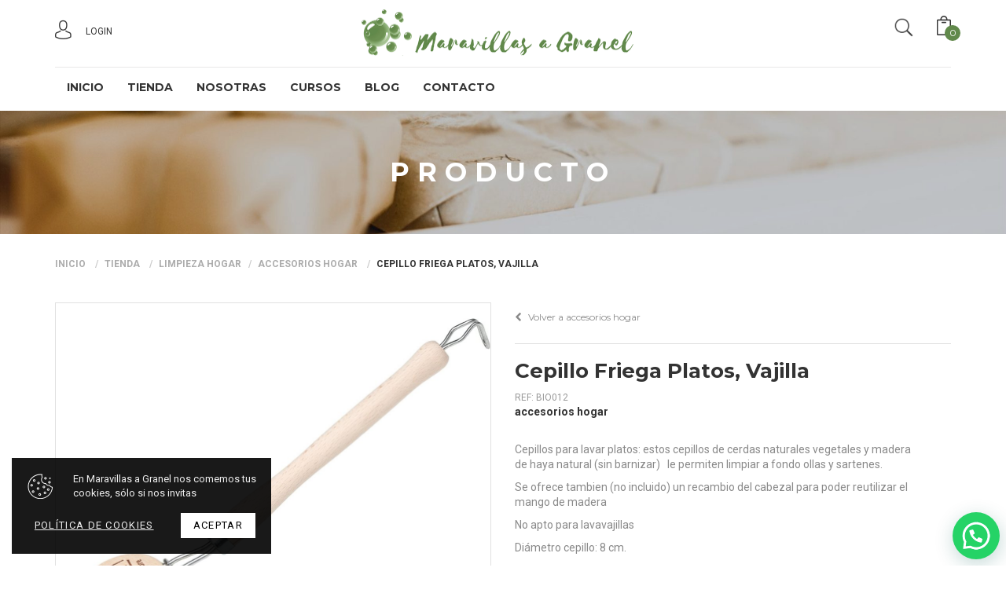

--- FILE ---
content_type: text/html; charset=utf-8
request_url: https://www.maravillasagranel.es/cepillo-friega-platos-vajilla-p8619
body_size: 84745
content:





<!DOCTYPE html>

<html xmlns="http://www.w3.org/1999/xhtml"  itemscope itemtype="http://schema.org/Product">
<head><meta http-equiv="Content-Type" content="text/html; charset=utf-8" /><meta http-equiv="Content-Type" content="text/html; charset=utf-8" /><meta name="viewport" content="width=device-width, initial-scale=1, maximum-scale=1" /><meta name="format-detection" content="telephone=no" /><title>Maravillas a Granel - cepillo friega platos, vajilla</title><meta name='description' content='Cepillos para lavar platos: estos cepillos de cerdas naturales vegetales y madera de haya natural (sin barnizar)&#160;&#160; le permiten limpiar a fondo ollas y sartenes. Se ofrece tambien (no incluido) un recambio del cabezal para poder re'/><meta name='author' content='Maravillas a Granel'/><meta name='twitter:card' content='cepillo friega platos, vajilla'><meta name='twitter:site' content='https://www.maravillasagranel.es'><meta name='twitter:title' content='cepillo friega platos, vajilla'><meta name='twitter:description' content='Cepillos para lavar platos: estos cepillos de cerdas naturales vegetales y madera de haya natural (sin barnizar)&#160;&#160; le permiten limpiar a fondo ollas y sartenes. Se ofrece tambien (no incluido) un reca'><meta name='twitter:creator' content='https://www.maravillasagranel.es'><meta name='twitter:image' content='https://www.maravillasagranel.es/Imagenes/Tienda/Productos/8619_00.jpg'><meta property='og:title' content='cepillo friega platos, vajilla' /><meta property='og:type' content='product' /><meta property='og:url' content='https://www.maravillasagranel.es/cepillo-friega-platos-vajilla-p8619' /><meta property='og:image' content='https://www.maravillasagranel.es/Imagenes/Tienda/Productos/8619_00.jpg' /><meta property='og:description' content='Cepillos para lavar platos: estos cepillos de cerdas naturales vegetales y madera de haya natural (sin barnizar)&#160;&#160; le permiten limpiar a fondo ollas y sartenes. Se ofrece tambien (no incluido) un reca' /><meta property='og:site_name' content='Maravillas a Granel' /><meta property='og:price:amount' content='4.1' /><meta property='og:price:currency' content='EUR' />  
     
    <!-- Favicons -->
    <link rel="shortcut icon" href="/imagenes/img/favicon.ico?v=1" /><link rel="apple-touch-icon" href="/imagenes/img/apple-touch-icon.png?v=1" /><link rel="apple-touch-icon" sizes="72x72" href="/imagenes/img/apple-touch-icon-72x72.png?v=1" /><link rel="apple-touch-icon" sizes="114x114" href="/imagenes/img/apple-touch-icon-114x114.png?v=1" /><link href="https://fonts.googleapis.com/css?family=Montserrat:400,700|Roboto:300,400,400i,700,700i" rel="stylesheet" />
    <!-- build:css css/bootstrap.css -->
    <link rel="stylesheet" href="/css/custom/assets/css/bootstrap.css" />
    <!-- build:css css/plugins.css -->
    <link rel="stylesheet" href="/css/custom/assets/css/awe-icon.css" /><link rel="stylesheet" href="/css/custom/assets/css/font-awesome.css" /><link rel="stylesheet" href="/css/custom/assets/css/magnific-popup.css" /><link rel="stylesheet" href="/css/custom/assets/css/owl.carousel.css" /><link rel="stylesheet" href="/css/custom/assets/css/awemenu.css" /><link rel="stylesheet" href="/css/custom/assets/css/swiper.css" /><link rel="stylesheet" href="/css/custom/assets/css/easyzoom.css" /><link rel="stylesheet" href="/css/custom/assets/css/nanoscroller.css" /><link rel="stylesheet" href="/css/custom/assets/css/jquery.mb.YTPlayer.min.css" /><link rel="stylesheet" href="/css/custom/assets/css/jquery.flipster.min.css" />
    <!-- build:css css/styles.css -->
    <link rel="stylesheet" href="/css/custom/assets/css/awe-background.css" /><link rel="stylesheet" href="/css/custom/assets/css/main.css" /><link rel="stylesheet" href="/css/custom/assets/css/docs.css" />
    <!-- build:js js/vendor.js -->
    <script src="/css/custom/assets/js/vendor/modernizr-2.8.3.min.js"></script>
    <script src="/css/custom/assets/js/vendor/jquery-1.11.3.min.js"></script>

    <script>window.SHOW_LOADING = false;</script>


    <link rel="stylesheet" type="text/css" href="/css/estilos_base_solo_gestor_inline.css?v=34" /><title>

</title></head>
<body> 

    <form method="post" action="./cepillo-friega-platos-vajilla-p8619?prod=8619" id="form1">
<div class="aspNetHidden">
<input type="hidden" name="__VIEWSTATE" id="__VIEWSTATE" value="/[base64]/////[base64]/QhPWXYprktdazyZk=" />
</div>

<div class="aspNetHidden">

	<input type="hidden" name="__VIEWSTATEGENERATOR" id="__VIEWSTATEGENERATOR" value="E19E72C7" />
</div>

        <div id="wrapper" class="main-wrapper ">
    
        
    
        <!-- Global site tag (gtag.js) - Google Analytics -->
        
       


<!-- Google Tag Manager -->
<script>(function (w, d, s, l, i) {
w[l] = w[l] || []; w[l].push({
'gtm.start':

new Date().getTime(), event: 'gtm.js'
}); var f = d.getElementsByTagName(s)[0],

j = d.createElement(s), dl = l != 'dataLayer' ? '&l=' + l : ''; j.async = true; j.src =

'https://www.googletagmanager.com/gtm.js?id=' + i + dl; f.parentNode.insertBefore(j, f);

})(window, document, 'script', 'dataLayer', 'GTM-WSXKRBD');</script>
<!-- End Google Tag Manager -->

<!-- Google Tag Manager (noscript) -->
<noscript><iframe src="https://www.googletagmanager.com/ns.html?id=GTM-WSXKRBD"

height="0" width="0" style="display:none;visibility:hidden"></iframe></noscript>
<!-- End Google Tag Manager (noscript) -->


<!-- Global site tag (gtag.js) - Google Analytics -->






<!-- Facebook Pixel Code -->
<script>
    !function (f, b, e, v, n, t, s) {
        if (f.fbq) return; n = f.fbq = function () {
            n.callMethod ?
            n.callMethod.apply(n, arguments) : n.queue.push(arguments)
        };
        if (!f._fbq) f._fbq = n; n.push = n; n.loaded = !0; n.version = '2.0';
        n.queue = []; t = b.createElement(e); t.async = !0;
        t.src = v; s = b.getElementsByTagName(e)[0];
        s.parentNode.insertBefore(t, s)
    }(window, document, 'script',
    'https://connect.facebook.net/en_US/fbevents.js');
    fbq('init', '750861292176753');
    fbq('track', 'PageView');
</script>
<noscript><img height="1" width="1" style="display:none"
src="https://www.facebook.com/tr?id=750861292176753&ev=PageView&noscript=1"
/></noscript>
<!-- End Facebook Pixel Code -->           


<script src="/Apoyo/AL_FUNC/AL_FUNC.js?v=1"></script>





<!-- // LOADING -->
<div class="awe-page-loading">
    <div class="awe-loading-wrapper">
        <div class="awe-loading-icon">
            <img src="/imagenes/Logo-Maravillas-a-Granel.png" alt="images" style="width:100%;" />
        </div>
                    
        <div class="progress">
            <div class="progress-bar progress-bar-success" role="progressbar" aria-valuenow="40" aria-valuemin="0" aria-valuemax="100"></div>
        </div>
    </div>
</div>
<!-- // END LOADING -->


<div class="menubar-search-form menubar-search-form-v3" id="menubar-search-form">
    <input type="text" id="txb_buscar" name="s" class="form-control" placeholder="Buscar" onkeydown="javascript:return puls(this,event);">
    <div class="icons" onclick="puls(txb_buscar, {keyCode: 13});"><span class="icon icon-search"></span></div>
    
    <button type="button" class="btn btn-sm btn-white" id="close-search-form"><span class="icon icon-remove"></span></button>
</div><!-- /.menubar-search-form --> 
<script type="text/javascript">
    function puls(s, e) {
        if (e.keyCode != 13) { return true; }
        window.location = '/tienda/?filtro=' + encodeURI(s.value);
        return false;
    }
</script>

        
<header id="header" class="awe-menubar-header header-style-1 header-v2">
    <div class="header-top">
        <div class="container">
            <div class="header-top-relative">
                <nav class="navtop">
                    <div class="awe-logo">
                        <a href="/" title="">
                            <img src="/imagenes/Logo-Maravillas-a-Granel.png" alt="Logotipo" class="head-logo">
                        </a>
                    </div>
                    <!-- /.awe-logo -->


                    <ul class="navbar-icons">

                        <li class="menubar-cart">
                            <a href="#" onclick="$('body').addClass('cart-modal-desplegado'); return false;" class="awemenu-icon menu-shopping-cart item-number">
                                <div class="icon icon-cart icon-cart2"></div>
                                <span class="number nProductosCarrito">0</span>
                            </a>
                            <div id="mini_carrito">
                            <ul class='submenu megamenu'><li><div class='container-fluid'><ul class='whishlist'></ul><div class='menu-cart-total'><span class='price'>No hay productos en la cesta</span></div><div class='cart-action'><a href='#'  onclick="$('body').removeClass('cart-modal-desplegado'); return false;" class='btn btn-lg btn-dark btn-outline btn-block'>Seguir comprando</a><a href='/tienda/carrito.aspx' title='' class='btn btn-lg btn-primary btn-block'>Ir a la Cesta</a></div></div></li></ul>
                            </div>
                        </li>
                    </ul>

                    <ul class="navbar-icons nav-left">
                        <li class="menubar-account">
                            
                            
                                <i class="icons-user-circle"></i>
                                <span class="awe-hidden-text">Login</span>
                            
                            <a href="/usuarios/perfil.aspx">Login</a>
                            
                            
                        </li>
                    </ul>

                    <ul class="navbar-search">
                        <li>
                            <a href="#" title="" class="awemenu-icon awe-menubar-search" id="open-search-form">
                                <span class="sr-only">Buscar</span>
                                <span class="icons-search"></span>
                            </a>
                        </li>
                    </ul>

                </nav>
            </div>
        </div>
    </div>

    <nav class="awemenu-nav" data-responsive-width="1200">
        <div class="container">
            <div class="awemenu-container center">
                <div class="awe-logo logo-mobile">
                    <a href="/" title="">
                        <img src="/imagenes/Logo-Maravillas-a-Granel.png" alt="Logotipo" class="head-logo-movil"></a>
                </div>
                <!-- /.awe-logo -->


                <ul class="awemenu awemenu-left">

                    <li class="awemenu-item"><a href="/">INICIO</a></li>
                    <li class="awemenu-item">
                        <a href="/tienda">
                            <span>TIENDA</span>
                        </a>
                        <ul class="awemenu-submenu awemenu-megamenu" data-width="100%" data-animation="fadeup">
                            <li class="awemenu-megamenu-item">
                                <div class="container-fluid">
                                    <div class="awemenu-megamenu-wrapper">

                                        <div class="row">
                                            
                                            
                                                    <div class="col-lg-2">
                                                        <div class="awe-media inline margin-bottom-25">
                                                            <div class="awe-media-image">
                                                                <a href="/ducha-bano-c3251" title="Ducha & Baño">
                                                                    <img src="/imagenes/Tienda/Categorias/3251_00.jpg" alt="Ducha & Baño" />
                                                                    
                                                                </a>
                                                            </div>
                                                            <h4 class="awe-media-title medium center">
                                                                <a href="/ducha-bano-c3251" title="">Ducha & Baño</a>
                                                            </h4>
                                                        </div>
                                                    </div>
                                                
                                                    <div class="col-lg-2">
                                                        <div class="awe-media inline margin-bottom-25">
                                                            <div class="awe-media-image">
                                                                <a href="/cosmetica-natural-c3238" title="Cosmética Natural">
                                                                    <img src="/imagenes/Tienda/Categorias/3238_00.jpg" alt="Cosmética Natural" />
                                                                    
                                                                </a>
                                                            </div>
                                                            <h4 class="awe-media-title medium center">
                                                                <a href="/cosmetica-natural-c3238" title="">Cosmética Natural</a>
                                                            </h4>
                                                        </div>
                                                    </div>
                                                
                                                    <div class="col-lg-2">
                                                        <div class="awe-media inline margin-bottom-25">
                                                            <div class="awe-media-image">
                                                                <a href="/aceites-esenciales-c3273" title="Aceites Esenciales">
                                                                    <img src="/imagenes/Tienda/Categorias/3273_00.jpg" alt="Aceites Esenciales" />
                                                                    
                                                                </a>
                                                            </div>
                                                            <h4 class="awe-media-title medium center">
                                                                <a href="/aceites-esenciales-c3273" title="">Aceites Esenciales</a>
                                                            </h4>
                                                        </div>
                                                    </div>
                                                
                                                    <div class="col-lg-2">
                                                        <div class="awe-media inline margin-bottom-25">
                                                            <div class="awe-media-image">
                                                                <a href="/cajas-regalo-c3266" title="Cajas Regalo">
                                                                    <img src="/imagenes/Tienda/Categorias/3266_00.jpg" alt="Cajas Regalo" />
                                                                    
                                                                </a>
                                                            </div>
                                                            <h4 class="awe-media-title medium center">
                                                                <a href="/cajas-regalo-c3266" title="">Cajas Regalo</a>
                                                            </h4>
                                                        </div>
                                                    </div>
                                                
                                                    <div class="col-lg-2">
                                                        <div class="awe-media inline margin-bottom-25">
                                                            <div class="awe-media-image">
                                                                <a href="/limpieza-hogar-c3236" title="Limpieza Hogar">
                                                                    <img src="/imagenes/Tienda/Categorias/3236_00.jpg" alt="Limpieza Hogar" />
                                                                    
                                                                </a>
                                                            </div>
                                                            <h4 class="awe-media-title medium center">
                                                                <a href="/limpieza-hogar-c3236" title="">Limpieza Hogar</a>
                                                            </h4>
                                                        </div>
                                                    </div>
                                                
                                        </div>

                                    </div>
                                </div>
                            </li>
                        </ul>
                    </li>
                    <li class="awemenu-item"><a href="/nosotras">NOSOTRAS</a></li>
                    <li class="awemenu-item"><a href="/cursos">CURSOS</a></li>
                    <li class="awemenu-item"><a href="/blog">BLOG</a></li>
                    
                    <li class="awemenu-item"><a href="/contacto">CONTACTO</a></li>

                </ul>
                <!-- /.awemenu -->

            </div>
        </div>
        <!-- /.container -->

    </nav>
    <!-- /.awe-menubar -->
</header><!-- /.awe-menubar-header -->



<div id="main">
    
    <div class="main-header background background-image-heading-product" style="background-image:url(/imagenes/Sliders/cabeceras/02.jpg);">
        <div class="container">
            <h1>Producto</h1>
        </div>
    </div>
    

    <div id="breadcrumb">
        <div class="container">
			<ol class="breadcrumb">
				<li><a href="/">Inicio</a></li>
				<li><a href="/tienda"><div id='ckedit_tienda_1||/imagenes/lang/tienda_' data-ckedit-id='tienda' data-ckedit-lang='1' data-ckedit-tipo='texto' class='GestorInline_p' >Tienda</div></a></li>
                <li><a href='/limpieza-hogar-c3236'>Limpieza Hogar</a></li><li><a href='/accesorios-hogar-c3256'>accesorios hogar</a></li>
                <li class="active">cepillo friega platos, vajilla</li>
			</ol>

        </div>
    </div>

    
    <div class="container">

        <div class="row">
            <div class="col-md-6">
                <div class="product-slider-wrapper thumbs-bottom">

                    <div class="swiper-container product-slider-main">
                        <div class="swiper-wrapper">

                        
                                <div class="swiper-slide">
                                    <div class=" easyzoom--overlay">
                                        
                                            <div class="product-single-img-div" style="background-image:url(/Imagenes/Tienda/Productos/8619_00.jpg);"></div>
                                        
                                    </div>
                                </div>
                                                        
                            
                        </div>
                        
                        
                    </div><!-- /.swiper-container -->

                    <div class="swiper-container product-slider-thumbs">
                        <div class="swiper-wrapper">

                                                        
                            
                        </div>
                    </div><!-- /.swiper-container -->

                </div><!-- /.product-slider-wrapper -->
            </div>

            <div class="col-md-6">
                <nav class="pnav">
                    

                    <a href="/accesorios-hogar-c3256" class="back-to-pcate">
                        <i class="fa fa-chevron-left"></i>
                        <span>Volver a accesorios hogar</span>
                    </a>
                </nav><!-- /header -->

                <div class="product-details-wrapper">
                    <h2 class="product-name">
                        cepillo friega platos, vajilla
                    </h2><!-- /.product-name -->

                    <div class="product-status">
                        
                        
                        
                        <small>REF: BIO012</small>
                        
                        
                        <br />
						<a href="/accesorios-hogar-c3256" class="producto-categoria">accesorios hogar</a>
                        <br /><br />
                    </div><!-- /.product-status -->


                    <div class="product-description">
                        <p>Cepillos para lavar platos: estos cepillos de cerdas naturales vegetales y madera de haya natural (sin barnizar)&nbsp;&nbsp; le permiten limpiar a fondo ollas y sartenes.</p>

<p>Se ofrece tambien (no incluido) un recambio del cabezal para poder reutilizar el mango de madera</p>

<p>No apto para lavavajillas</p>

<p>Diámetro cepillo: 8 cm.</p>

                        
                    </div><!-- /.product-description -->

                    <script type="text/javascript">
                        $(function () {
                            var txt = $('.product-description').html();
                            var txt1 = txt.substr(0, txt.indexOf('<hr>')); //cojo el texto antes de la línea horizontal

                            var txt2 = txt.substr(txt.indexOf('<hr>')); //cojo el texto después de la línea horizontal
                            if (txt2.length > 1) {
                                txt2 = '<div class="product-description-desp-tit" title="Ver ingredientes">I.N.C.I.</div><div class="product-description-desp-txt">' + txt2 + '</div>';
                                $('.product-description').html(txt1 + txt2);
                            }                            


                            $('.product-description-desp-tit').click(function () {
                                $(this).parent().find('.product-description-desp-txt').toggleClass('active');
                            });
                        });
                    </script>


                    

                    <div class="product-actions-wrapper">

                        <div class="product-list-actions">

                            
                                <span class="product-price"><span class="amount">4,10€</span><span class="producto-formato"> /ud</span></span>
                            


                            <div class="producto-precio">
                            
                            <p style="margin:20px 0 0 0;"><label for="p_qty" style="font-size:16px;">Cantidad</label></p>
                            <div class="add-to-cart">
						        <div class="quantity">
							        <span class="minus minus_" onclick="cantidad(this, -1);CalculaPeso();"><img src="/css/custom/assets/img/minus.png" alt="más" /></span>
							        <input value="1" id="nUnidades" oninput="CalculaPeso();" onchange="CalculaPeso();" maxlength="2" size="5" />
							        <span class="plus plus_" onclick="cantidad(this, 1);CalculaPeso();"><img src="/css/custom/assets/img/plus.png" alt="menos" /></span>
						        </div>
					        </div>
                            
                            <a class="btn btn-lg btn-primary btn-comprar" onclick='AgregarAlCarrito();return false;' title="Agregar producto al carrito "><div id='ckedit_producto.btn_comprar_1||/imagenes/lang/producto.btn_comprar_' data-ckedit-id='producto.btn_comprar' data-ckedit-lang='1' data-ckedit-tipo='texto' class='GestorInline_p' >A LA CESTA</div></a><br />
                            <div class="btn_pre" ><span id="precio_final"></span>€ / <span id="precio_final_formato">ud</span></div><br /><br/>
                            
                            </div>
                            
                        </div><!-- /.product-list-actions -->
                    </div><!-- /.product-actions-wrapper -->


                    
                    <span itemprop="offers" itemscope="" itemtype="http://schema.org/offer">
                        <meta itemprop="image" content='/Imagenes/Tienda/Productos/8619_00.jpg' />
		                <meta itemprop="availability" content="http://schema.org/InStock" />
		                <meta itemprop="pricecurrency" content="EUR" />
		                <meta itemprop="price" content='4.10' />
		                <meta itemprop="url" content='/cepillo-friega-platos-vajilla-p8619' />
	                </span> 

                    <div class="product-meta">
                        <span class="product-category">
                            <span>Categoría:</span>
                            <a href="/accesorios-hogar-c3256">accesorios hogar</a>
                        </span>

                    </div><!-- /.product-meta -->
                </div><!-- /.product-details-wrapper -->
            </div>
        </div>

        <div class="product-socials">
            <ul class="list-socials">
                <li class="facebook"><a data-toggle="tooltip" href="javascript:window.open('http://www.facebook.com/sharer.php?u=https://www.maravillasagranel.es/cepillo-friega-platos-vajilla-p8619','','width=600,height=400,left=50,top=50,toolbar=yes');void 0" title='Compartir en facebook '><i class="icon icon-facebook"></i></a></li>
                <li class="tumblr"><a data-toggle="tooltip" href="javascript:window.open('https://twitter.com/intent/tweet?url=https://www.maravillasagranel.es/cepillo-friega-platos-vajilla-p8619&amp;text=cepillo%20friega%20platos,%20vajilla+&amp;','','width=600,height=400,left=50,top=50,toolbar=yes');void 0" title='Compartir en twitter '><i class="icon icon-twitter"></i></a></li>
                <li class="facebook"><a data-toggle="tooltip" href="javascript:window.open('https://pinterest.com/pin/create/button/?url=https://www.maravillasagranel.es/cepillo-friega-platos-vajilla-p8619&media=https://www.maravillasagranel.es/Imagenes/Tienda/Productos/8619_00.jpg&description=cepillo%20friega%20platos,%20vajilla','','width=600,height=400,left=50,top=50,toolbar=yes');void 0" title='Comparitr en pinterest '><i class="icon icon-pinterest"></i></a></li>
                <li class="facebook"><a data-toggle="tooltip" href="whatsapp://send?text=cepillo friega platos, vajilla - Maravillas a Granel - https://www.maravillasagranel.es/cepillo-friega-platos-vajilla-p8619" data-action="share/whatsapp/share" title="Compartir en whatsapp"><i class="fa fa-whatsapp"></i></a></li>
            </ul>
        </div><!-- /.product-socials -->

        
        <div class="relared-products">
            <div class="relared-products-header margin-bottom-50">
                <h3 class="upper">Productos Relacionados</h3>
            </div>

            <div class="products owl-carousel" data-items="4">

                
                        <div class="item">
                            



    <div class="product product-grid">
        <div class="product-media">
            <div class="product-thumbnail">
                <a href="/rollo-bayeta-ecologica-de-bambu-p8868" title="rollo bayeta ecol&#243;gica de bambu">
                    
                    <div class="product-thumbnail-img" style="background-image:url(/Imagenes/Tienda/Productos/Miniaturas/8868_00.jpg);"></div>
                </a>
            </div>
            <!-- /.product-thumbnail -->


            <div class="product-hover">
                <div class="product-actions">

                    
                        <a href="#" data-IdProd="8868" onclick="AgregarAlCarritoDesdeParrilla(this); return false;" class="awe-button product-add-cart" data-toggle="tooltip" title="A la cesta">
                            <i class="icon icon-shopping-bag"></i>
                        </a>
                        

                </div>
            </div>
            <!-- /.product-hover -->


            
            

        </div>
        <!-- /.product-media -->

        <div class="product-body">
            <h2 class="product-name">
                <a href="/rollo-bayeta-ecologica-de-bambu-p8868" title="rollo bayeta ecol&#243;gica de bambu</a>">rollo bayeta ecol&#243;gica de bambu</a></a>
            </h2>
            <!-- /.product-product -->

            
            <div class="product-category">
                <span>accesorios hogar</span>
            </div>
            
            <!-- /.product-category -->

            <div class="product-price">
                <span class="amount"> <span class='amount'>12,00€</span> </span>             
                
            </div>
            <!-- /.product-price -->
            <div class="product-list-only">
                <div class="product-description">
                    <p style="text-align:justify">Este rollo de 25 láminas de&nbsp;<strong>&nbsp;bayetas de bambú</strong>, con corte fácil, te permitirá limpiar tu casa sin ensuciar los océanos con microplásticos. 110 gr</p>

<p style="text-align:justify">&nbsp;</p>

                </div>
                <div class="product-list-actions">
                    
                        <button class="btn btn-lg btn-primary" data-IdProd="8868" onclick="AgregarAlCarritoDesdeParrilla(this); return false;">A la cesta</button>
                        
                </div>
            </div>
        </div>
        <!-- /.product-body -->
    </div>
    <!-- /.product -->




                        </div>
                    
                        <div class="item">
                            



    <div class="product product-grid">
        <div class="product-media">
            <div class="product-thumbnail">
                <a href="/cepillo-friega-platos-suave-p8614" title="cepillo friega platos suave">
                    
                    <div class="product-thumbnail-img" style="background-image:url(/Imagenes/Tienda/Productos/Miniaturas/8614_00.jpg);"></div>
                </a>
            </div>
            <!-- /.product-thumbnail -->


            <div class="product-hover">
                <div class="product-actions">

                    
                        <a href="#" data-IdProd="8614" onclick="AgregarAlCarritoDesdeParrilla(this); return false;" class="awe-button product-add-cart" data-toggle="tooltip" title="A la cesta">
                            <i class="icon icon-shopping-bag"></i>
                        </a>
                        

                </div>
            </div>
            <!-- /.product-hover -->


            
            

        </div>
        <!-- /.product-media -->

        <div class="product-body">
            <h2 class="product-name">
                <a href="/cepillo-friega-platos-suave-p8614" title="cepillo friega platos suave</a>">cepillo friega platos suave</a></a>
            </h2>
            <!-- /.product-product -->

            
            <div class="product-category">
                <span>accesorios hogar</span>
            </div>
            
            <!-- /.product-category -->

            <div class="product-price">
                <span class="amount"> <span class='amount'>4,10€</span> </span>             
                
            </div>
            <!-- /.product-price -->
            <div class="product-list-only">
                <div class="product-description">
                    <p>&nbsp;</p>

<p>Cepillos para lavar platos suave: estos cepillos suaves de cerdas naturales vegetales y madera de haya natural (sin barnizar)&nbsp;&nbsp; le permiten limpiar a fondo platos y tazas. Los cepillos de fibra vegetal más rígidos son ideales para ollas y sartenes.</p>

<p>Se ofrece tambien (no incluido) un recambio del cabezal para poder reutilizar el mango de madera</p>

<p>Diámetro cepillo: 8 cm.</p>

<p>No apto para lavavajillas</p>

                </div>
                <div class="product-list-actions">
                    
                        <button class="btn btn-lg btn-primary" data-IdProd="8614" onclick="AgregarAlCarritoDesdeParrilla(this); return false;">A la cesta</button>
                        
                </div>
            </div>
        </div>
        <!-- /.product-body -->
    </div>
    <!-- /.product -->




                        </div>
                    
                        <div class="item">
                            



    <div class="product product-grid">
        <div class="product-media">
            <div class="product-thumbnail">
                <a href="/estropajo-de-cobre-p8809" title="estropajo de cobre">
                    
                    <div class="product-thumbnail-img" style="background-image:url(/Imagenes/Tienda/Productos/Miniaturas/8809_00.jpg);"></div>
                </a>
            </div>
            <!-- /.product-thumbnail -->


            <div class="product-hover">
                <div class="product-actions">

                    
                        <a href="#" data-IdProd="8809" onclick="AgregarAlCarritoDesdeParrilla(this); return false;" class="awe-button product-add-cart" data-toggle="tooltip" title="A la cesta">
                            <i class="icon icon-shopping-bag"></i>
                        </a>
                        

                </div>
            </div>
            <!-- /.product-hover -->


            <span class='product-label product-label-sale sale' title='Producto agotado'><span>Agotado</span></span>
            

        </div>
        <!-- /.product-media -->

        <div class="product-body">
            <h2 class="product-name">
                <a href="/estropajo-de-cobre-p8809" title="estropajo de cobre</a>">estropajo de cobre</a></a>
            </h2>
            <!-- /.product-product -->

            
            <div class="product-category">
                <span>accesorios hogar</span>
            </div>
            
            <!-- /.product-category -->

            <div class="product-price">
                <span class="amount"> <span class='amount'>7,50€</span> </span>             
                
            </div>
            <!-- /.product-price -->
            <div class="product-list-only">
                <div class="product-description">
                    <p>Pack de 2 unidades de estropajo de cobre para limpieza de&nbsp; ollas, sartenes, fregadero, estufa, vitrocerámica, vidrio, acero inoxidable, etc. Disuelve el óxido de los cubiertos.</p>

<p>Doble capa, extremadamente duradero. No lo use en teflón o superficies similares a teflón.&nbsp;Usar siempre con abundante agua.&nbsp;Respetuoso con el medio ambiente, 100% reciclable; El cobre puede reciclarse en un número ilimitado de veces sin que pierda sus propiedades mecánicas</p>

<p>7,5 cm de diámetro</p>

<p>Instrucciones de uso: Aclarar después de cada uso, escurrir y dejar secar al aire; Para eliminar eventuales bacterias se recomienda, cada cierto tiempo, hervir el estropajo; Guardar en un lugar seco; Se puede meter de vez en cuando a la lavadora.</p>

                </div>
                <div class="product-list-actions">
                    
                        <button class="btn btn-lg btn-primary" data-IdProd="8809" onclick="AgregarAlCarritoDesdeParrilla(this); return false;">A la cesta</button>
                        
                </div>
            </div>
        </div>
        <!-- /.product-body -->
    </div>
    <!-- /.product -->




                        </div>
                    
                        <div class="item">
                            



    <div class="product product-grid">
        <div class="product-media">
            <div class="product-thumbnail">
                <a href="/cepillo-limpia-setas-p8617" title="cepillo limpia setas">
                    
                    <div class="product-thumbnail-img" style="background-image:url(/Imagenes/Tienda/Productos/Miniaturas/8617_00.jpg);"></div>
                </a>
            </div>
            <!-- /.product-thumbnail -->


            <div class="product-hover">
                <div class="product-actions">

                    
                        <a href="#" data-IdProd="8617" onclick="AgregarAlCarritoDesdeParrilla(this); return false;" class="awe-button product-add-cart" data-toggle="tooltip" title="A la cesta">
                            <i class="icon icon-shopping-bag"></i>
                        </a>
                        

                </div>
            </div>
            <!-- /.product-hover -->


            
            

        </div>
        <!-- /.product-media -->

        <div class="product-body">
            <h2 class="product-name">
                <a href="/cepillo-limpia-setas-p8617" title="cepillo limpia setas</a>">cepillo limpia setas</a></a>
            </h2>
            <!-- /.product-product -->

            
            <div class="product-category">
                <span>accesorios hogar</span>
            </div>
            
            <!-- /.product-category -->

            <div class="product-price">
                <span class="amount"> <span class='amount'>5,50€</span> </span>             
                
            </div>
            <!-- /.product-price -->
            <div class="product-list-only">
                <div class="product-description">
                    <p>Cepillo limpia setas. Las setas y los champiñones&nbsp;&nbsp;lavados con agua pierden sabor y nutrientes valiosos. Es mejor remover arena o tierra con un cepillo sin agua</p>

<p>Fabricado con cerdas de caballo y madera de hayas europeas sin tratar</p>

                </div>
                <div class="product-list-actions">
                    
                        <button class="btn btn-lg btn-primary" data-IdProd="8617" onclick="AgregarAlCarritoDesdeParrilla(this); return false;">A la cesta</button>
                        
                </div>
            </div>
        </div>
        <!-- /.product-body -->
    </div>
    <!-- /.product -->




                        </div>
                    
                        <div class="item">
                            



    <div class="product product-grid">
        <div class="product-media">
            <div class="product-thumbnail">
                <a href="/taza-ceramica-p9035" title="taza cer&#225;mica">
                    
                    <div class="product-thumbnail-img" style="background-image:url(/Imagenes/Tienda/Productos/Miniaturas/9035_00.jpg);"></div>
                </a>
            </div>
            <!-- /.product-thumbnail -->


            <div class="product-hover">
                <div class="product-actions">

                    
                        <a href="/taza-ceramica-p9035" data-formato="1000" data-IdProd="9035" class="awe-button product-add-cart" data-toggle="tooltip" title="Ver formatos">
                            <i class="icon icon-eye"></i>
                        </a>
                    

                </div>
            </div>
            <!-- /.product-hover -->


            
            

        </div>
        <!-- /.product-media -->

        <div class="product-body">
            <h2 class="product-name">
                <a href="/taza-ceramica-p9035" title="taza cer&#225;mica</a>">taza cer&#225;mica</a></a>
            </h2>
            <!-- /.product-product -->

            
            <div class="product-category">
                <span>accesorios hogar</span>
            </div>
            
            <!-- /.product-category -->

            <div class="product-price">
                <span class="amount"> <span class='amount'><span class='producto-precio-descuento-desde'>A partir de</span> 10,99€</span> </span>             
                
            </div>
            <!-- /.product-price -->
            <div class="product-list-only">
                <div class="product-description">
                    <p>taza cerámica</p>

                </div>
                <div class="product-list-actions">
                    
                        <a class="btn btn-lg btn-primary" href="/taza-ceramica-p9035">Ver formatos</a>
                    
                </div>
            </div>
        </div>
        <!-- /.product-body -->
    </div>
    <!-- /.product -->




                        </div>
                    
                        <div class="item">
                            



    <div class="product product-grid">
        <div class="product-media">
            <div class="product-thumbnail">
                <a href="/escamas-de-aceite-de-oliva-p8155" title="escamas de aceite de oliva">
                    
                    <div class="product-thumbnail-img" style="background-image:url(/Imagenes/Tienda/Productos/Miniaturas/8155_00.jpg);"></div>
                </a>
            </div>
            <!-- /.product-thumbnail -->


            <div class="product-hover">
                <div class="product-actions">

                    
                        <a href="/escamas-de-aceite-de-oliva-p8155" data-formato="1000" data-IdProd="8155" class="awe-button product-add-cart" data-toggle="tooltip" title="Ver formatos">
                            <i class="icon icon-eye"></i>
                        </a>
                    

                </div>
            </div>
            <!-- /.product-hover -->


            <span class='product-label product-label-sale sale' title='Producto agotado'><span>Agotado</span></span>
            

        </div>
        <!-- /.product-media -->

        <div class="product-body">
            <h2 class="product-name">
                <a href="/escamas-de-aceite-de-oliva-p8155" title="escamas de aceite de oliva</a>">escamas de aceite de oliva</a></a>
            </h2>
            <!-- /.product-product -->

            
            <div class="product-category">
                <span>Colada</span>
            </div>
            
            <!-- /.product-category -->

            <div class="product-price">
                <span class="amount"> <span class='amount'><span class='producto-precio-descuento-desde'>A partir de</span> 2,80€</span> </span>             
                
            </div>
            <!-- /.product-price -->
            <div class="product-list-only">
                <div class="product-description">
                    <p style="text-align:justify">Jabón puro <strong>natural</strong> en láminas con aceite de oliva.&nbsp;Es un producto natural, completamente biodegradable, elaborado según las <strong>antiguas formulaciones.</strong>&nbsp;No produce irritaciones en contacto con la piel, por eso está indicado para el lavado de la ropa de aquellas personas alérgicas a los detergentes o para la ropa de los bebes.</p>

<p style="text-align:justify">También puede utilizarse como complemento con el detergente habitual.</p>

<p style="text-align:justify">Nuestro consejo:&nbsp; la ropa blanca queda muy blanca, gracias a que es un jabón natural. Como no lleva químicos, el color no se desgasta en las lavadoras oscuras. Huele a lo que es, un jabón natural, puro, del que hacían nuestras abuelas. Puedes añadir gotitas de tu aceite esencial preferido o suavizante.</p>

<p style="text-align:justify">Dosis: 60 gramos por lavadora de 7 kgrs directamente al tambor (no en el cajetín)</p>

<p style="text-align:justify">Contiene sales sódicas obtenidas a partir de ácidos grasos de coco y oleínas.</p>

<p>&nbsp;</p>

<p>&nbsp;</p>

<p>&nbsp;</p>

<p>&nbsp;</p>

                </div>
                <div class="product-list-actions">
                    
                        <a class="btn btn-lg btn-primary" href="/escamas-de-aceite-de-oliva-p8155">Ver formatos</a>
                    
                </div>
            </div>
        </div>
        <!-- /.product-body -->
    </div>
    <!-- /.product -->




                        </div>
                    
                
            </div>
            <script type='text/javascript'>
                function AgregarAlCarritoDesdeParrilla(thi) {
                    var IdProd = $(thi).attr('data-IdProd');
                    var nUds = 1;
                    if ($(thi).attr('data-formato')) {
                        var formato = $(thi).attr('data-formato');
                    } else {
                        var formato = null;
                    }

                    //gtag('event', 'AgregarAlCarrito', {'method': 'desdeParrilla', 'id_producto': IdProd});
                    AL_FUNC.AgregarCarrito(IdProd, nUds, formato, 'Producto agregado al carrito ');
                }
            </script>
        </div><!-- /.relared-products -->

    </div>

    <script>
        $(function () { aweProductRender(true); });
    </script>

</div>



        

<div class="newsletter-footer">
    <div class="container">
        <ul class="list-socials">
            <li><a title="Facebook" href="https://www.facebook.com/maravillasdejabon.es/" target="_blank"><i class="icon fa fa-facebook"></i></a></li>
            <li><a title="Instagram" href="https://www.instagram.com/maravillasagranel/" target="_blank"><i class="icon fa fa-instagram"></i></a></li>
            <li><a title="Twitter" href="https://twitter.com/MaravillasJabon" target="_blank"><i class="icon fa fa-twitter"></i></a></li>
        </ul>
        <div class="content-nlt">
            <h3><div id='ckedit_default.newsletter-tit1_1||/imagenes/lang/default.newsletter-tit1_' data-ckedit-id='default.newsletter-tit1' data-ckedit-lang='1' data-ckedit-tipo='texto' class='GestorInline_p' >SUSCRÍBETE A LA NEWSLETTER</div></h3>
            <div class="form">
                <div class="form-group-row">
                    <div class="form-group">
                        <input id="txb_newsletter_email" class="form-control" type="email" onkeypress="AgregrNewsletter(event);" name="newsletter" placeholder='Introduce tu email...' />
                        <button type="submit" class="btn btn-newsletter" onclick="AgregrNewsletter(event); return false;"><span class="fa fa-envelope-o"></span></button>
                    </div>
                </div>
                <script src="/Apoyo/AL_FUNC/AL_FUNC.js?v=1"></script>
                <script src="/Apoyo/AL_FUNC/AL_VALIDADOR.js"></script>
                <script type="">
                    function AgregrNewsletter(ev) {
                        if (ev.type != "click" && ev.keyCode != 13) { return true; }
                        else {
                            ev.preventDefault();

                            var nombre = "Desde el footer";
                            var email = document.getElementById("txb_newsletter_email").value.toLowerCase();;
                            if (/^([\w-]+(?:\.[\w-]+)*)@((?:[\w-]+\.)*\w[\w-]{0,66})\.([a-z]{2,6}(?:\.[a-z]{2})?)$/i.test(email) == false) { alert("eMail no valido", "", "warning"); return; }
                            AL_FUNC.AgregarNewsletter(nombre, email, 'Agregado a nuestra Newsletter');
                            document.getElementById("txb_newsletter_email").value = "";
                        }
                    }
                </script>
            </div>
        </div>
    </div>
    <!-- End container -->
</div>




        <script src="http://maps.google.com/maps/api/js?sensor=true"></script>

        <script src="/css/custom/assets/js/vendor/jquery-ui.min.js"></script>
        <script>$.widget.bridge('uitooltip', $.ui.tooltip);</script>

        <!-- build:js js/plugins.js -->
        <script src="/css/custom/assets/js/plugins/bootstrap.min.js"></script>

        <script src="/css/custom/assets/js/plugins/awemenu.min.js"></script>
        <script src="/css/custom/assets/js/plugins/headroom.min.js"></script>

        <script src="/css/custom/assets/js/plugins/hideshowpassword.min.js"></script>
        <script src="/css/custom/assets/js/plugins/jquery.parallax-1.1.3.min.js"></script>
        <script src="/css/custom/assets/js/plugins/jquery.magnific-popup.min.js"></script>
        <script src="/css/custom/assets/js/plugins/jquery.nanoscroller.min.js"></script>

        <script src="/css/custom/assets/js/plugins/swiper.min.js"></script>
        <script src="/css/custom/assets/js/plugins/owl.carousel.min.js"></script>
        <script src="/css/custom/assets/js/plugins/jquery.countdown.min.js"></script>
        <script src="/css/custom/assets/js/plugins/easyzoom.js"></script>

        <script src="/css/custom/assets/js/plugins/masonry.pkgd.min.js"></script>
        <script src="/css/custom/assets/js/plugins/isotope.pkgd.min.js"></script>
        <script src="/css/custom/assets/js/plugins/imagesloaded.pkgd.min.js"></script>
        <script src="/css/custom/assets/js/plugins/jquery.mb.YTPlayer.min.js"></script>
        <script src="/css/custom/assets/js/plugins/jquery.flipster.min.js"></script>

        <script src="/css/custom/assets/js/plugins/gmaps.min.js"></script>
        <!-- endbuild -->

        <!-- build:js js/main.js -->
        <script src="/css/custom/assets/js/awe/awe-carousel-branch.js"></script>
        <script src="/css/custom/assets/js/awe/awe-carousel-blog.js"></script>
        <script src="/css/custom/assets/js/awe/awe-carousel-products.js"></script>
        <script src="/css/custom/assets/js/awe/awe-carousel-testimonial.js"></script>
        <script src="/css/custom/assets/js/awe/awe-carousel-featured.js"></script>
        <script src="/css/custom/assets/js/awe/awe-carousel-model.js"></script>
        <script src="/css/custom/assets/js/awe/awe-carousel-branch-2.js"></script>
        <script src="/css/custom/assets/js/awe/awe-carousel-flipster.js"></script>

        <script src="/css/custom/assets/js/awe-uruana.js"></script>
        <script src="/css/custom/assets/js/main.js"></script>
        <!-- endbuild -->

        <!-- build:js js/docs.js -->
        <script src="/css/custom/assets/js/plugins/list.min.js"></script>
        <script src="/css/custom/assets/js/docs.js"></script>

        
        <script type="text/javascript">
            function cantidad(thi, x) {
                //alert(x);
                var y = parseInt($('#nUnidades').attr('value'));
                $('#nUnidades').attr('value', y + x);
                if ($('#nUnidades').attr('value') == '0') { $('#nUnidades').attr('value', 1) }
                if ($('#nUnidades').attr('value') == '100') { $('#nUnidades').attr('value', 99) }

                //Para incluir el numero de tarros
                //num_tarros();
            }
            function AgregarAlCarrito() {
                var IdProd = '8619';

                
                // Si el producto tiene tallas
                if ($('#sel_talla').val()) {
                    if ($('#sel_talla').val() == -1) {
                        alert('Debes elegir un formato', '', 'warning');
                        return;
                    } else {
                        var IdProd = $('#sel_talla').val();
                        if (parseInt($('#nUnidades').attr('value')) > $('#sel_talla').children("option:selected").attr('data-stock')) {
                            if ($('#sel_talla').children("option:selected").attr('data-stock') == 0) { alert('Producto agotado<p>En este momento no disponemos de stock suficiente de este producto.</p>', '', 'warning'); }
                            else { alert('No disponemos stock suficiente<p>Sólo puedes hacer un pedido de "' + $('#sel_talla').children("option:selected").attr('data-stock') + '" unidades como máximo de este producto</p>', '', 'warning'); }
                            return;
                        }
                    }
                }

                var nUds = document.getElementById("nUnidades").value;

                // Si el producto tiene formato (venta al peso)
                var inpt = document.getElementsByClassName("select_formato")[0];
                var formato = null;
                if (inpt) {
                    var opt = inpt.children[inpt.selectedIndex];
                    formato = opt.value;
                    var uds = document.getElementById("nUnidades").value;
                }

                //gtag('event', 'AgregarAlCarrito', { 'method': 'desdeProducto', 'id_producto': IdProd });
                AL_FUNC.AgregarCarrito(IdProd, nUds, formato, 'Producto agregado al carrito ');
            }

            function CalculaPeso() {
                //var inpt = document.getElementById("select_formato");
                var inpt = document.getElementsByClassName("select_formato")[0];
                if (inpt) {
                    var opt = inpt.children[inpt.selectedIndex];
                    var precio = parseFloat(opt.getAttribute("data-precio").replace(",", "."));
                    var uds = document.getElementById("nUnidades").value;
                    precio = precio * uds;
                    document.getElementById("precio_final").innerHTML = precio.toFixed(2).replace(".", ",");

                    var form = opt.getAttribute("data-formato");
                    var form_gr = parseInt(opt.getAttribute("data-formato").substr(0, opt.getAttribute("data-formato").indexOf(" gr")));//obtiene el numero dentro de la cadena 100 gr
                    if (!form_gr) { var form_Kg = parseInt(opt.getAttribute("data-formato").substr(0, opt.getAttribute("data-formato").indexOf(" Kg"))); }//obtiene el numero dentro de la cadena 1 Kg

                    if (!form_gr) { document.getElementById("precio_final_formato").innerHTML = form_Kg * uds + ' Kg'; }
                    else { document.getElementById("precio_final_formato").innerHTML = form_gr * uds + ' gr'; }
                }
                else {
                    var precio = parseFloat('4.1'.replace(",", "."));

                    //Las tallas
                    if ($('#sel_talla').length > 0) { $('.producto-formato').html(' /' + $('#sel_talla option:nth-child(2)').html()) }
                    //$('.btn_pre').html("<span id='precio_final'></span>€ / <span id='precio_final_formato'>ud</span>");
                    $('.btn_pre').html("<span id='precio_final'></span>€");
                    if ($('#sel_talla').val()) { //si hay tallas y hay una seleccionada
                        if ($('#sel_talla').val() == -1) {
                            $('.btn_pre').html('');
                            return;
                        } else {
                            //$("#sel_talla option:selected").val();
                            var precio = parseFloat($("#sel_talla option:selected").attr('data-precio').replace(",", "."));
                        }
                    }

                    var uds = document.getElementById("nUnidades").value;
                    precio = precio * uds;
                    document.getElementById("precio_final").innerHTML = precio.toFixed(2).replace(".", ",");

                    document.getElementById("precio_final_formato").innerHTML = uds + ' ud';
                }
            }
            $(function () {
                CalculaPeso();

                $('#sel_talla').change(function () {
                    CalculaPeso();
                });

            });
        </script>
        


<footer class="footer">
    <div class="footer-wrapper">
        <div class="footer-widgets">
            
            
            <div class="container">
                <div class="row">
                    <div class="col-md-4">
                        <div class="row">
                            <div class="col-md-12 col-sm-6">
                                
                                <div class="widget">
                                    <a class="logo-footer" href="#" title="logo-footer"><img src="/imagenes/Logo-Maravillas-a-Granel-b.png" alt="logo-footer" class="logo-footer"></a>

                                    <div class="widget-content">
                                        <div id='ckedit_footer.txt_1||/imagenes/lang/footer.txt_' data-ckedit-id='footer.txt' data-ckedit-lang='1' data-ckedit-tipo='basico_imagenes' class='GestorInline_p' ><p>Sigue comprando tus productos favoritos en nuestra tienda online www.maravillasagranel.es</p>

<p>&nbsp;</p>
</div>

                                    </div>
                                </div>
                                <div class="widget">
                                    <ul class="info">
                                        <li class="address"><div id='ckedit_footer.direccion_1||/imagenes/lang/footer.direccion_' data-ckedit-id='footer.direccion' data-ckedit-lang='1' data-ckedit-tipo='texto' class='GestorInline_p' >(FALTA KEY [es] "footer.direccion")</div></li>
                                        <li class="phone"><div id='ckedit_footer.telefono_1||/imagenes/lang/footer.telefono_' data-ckedit-id='footer.telefono' data-ckedit-lang='1' data-ckedit-tipo='texto' class='GestorInline_p' >(FALTA KEY [es] "footer.telefono")</div></li>
                                        <li class="email"><a href="mailto:info@maravillasagranel.es"><div id='ckedit_footer.email_1||/imagenes/lang/footer.email_' data-ckedit-id='footer.email' data-ckedit-lang='1' data-ckedit-tipo='texto' class='GestorInline_p' >info@maravillasagranel.es</div></a></li>
                                    </ul>
                                </div>
                                <div class="widget">
                                    <ul class="list-socials size-20">
                                        <li><a title="Facebook" href="https://www.facebook.com/maravillasdejabon.es/" target="_blank"><i class="icon fa fa-facebook"></i></a></li>
                                        <li><a title="Instagram" href="https://www.instagram.com/maravillasagranel/" target="_blank"><i class="icon fa fa-instagram"></i></a></li>
                                        <li><a title="Twitter" href="https://twitter.com/MaravillasJabon" target="_blank"><i class="icon fa fa-twitter"></i></a></li>
                                    </ul>
                                </div>

                            </div>

                        </div>
                    </div>

                    <div class="col-md-2 col-sm-6">
                        
                     <div class="widget">
                        <h3 class="widget-title"><div id='ckedit_footer.tit1_1||/imagenes/lang/footer.tit1_' data-ckedit-id='footer.tit1' data-ckedit-lang='1' data-ckedit-tipo='texto' class='GestorInline_p' >ENLACES</div></h3>
                        <div id='ckedit_footer.txt1_1||/imagenes/lang/footer.txt1_' data-ckedit-id='footer.txt1' data-ckedit-lang='1' data-ckedit-tipo='basico_imagenes' class='GestorInline_p' ><ul>
	<li><a href="/nosotras">Maravillas a Granel - Agua de colonia y perfumes naturalesMaravillas a Granel - Agua de colonia y perfumes naturalesNosotras</a></li>
	<li><a href="/blog">Blog</a></li>
	<li><a href="/contacto">Contacto</a></li>
	<li><a href="/condiciones-de-compra">Condiciones de compra</a></li>
	<li><a href="/politica-de-privacidad">Política de privacidad</a></li>
	<li><a href="/politica-de-cookies">Política de cookies</a></li>
</ul>
</div>
                    </div><!-- /.widget -->

                </div>

                <div class="col-md-2 col-sm-6">
                    
                    <div class="widget">
                        <h3 class="widget-title"><div id='ckedit_footer.tit2_1||/imagenes/lang/footer.tit2_' data-ckedit-id='footer.tit2' data-ckedit-lang='1' data-ckedit-tipo='texto' class='GestorInline_p' >CATEGORÍAS</div></h3>
                        <ul>
                            
                                    <li><a href="/ducha-bano-c3251" title="Ducha & Baño">Ducha & Baño</a></li>
                                
                                    <li><a href="/cosmetica-natural-c3238" title="Cosmética Natural">Cosmética Natural</a></li>
                                
                                    <li><a href="/aceites-esenciales-c3273" title="Aceites Esenciales">Aceites Esenciales</a></li>
                                
                                    <li><a href="/cajas-regalo-c3266" title="Cajas Regalo">Cajas Regalo</a></li>
                                
                                    <li><a href="/limpieza-hogar-c3236" title="Limpieza Hogar">Limpieza Hogar</a></li>
                                
                        </ul>
                    </div><!-- /.widget -->

                </div>

                <div class="col-md-4">
                    
                    <div class="widget">
                        <h3 class="widget-title"><div id='ckedit_footer.tit3_1||/imagenes/lang/footer.tit3_' data-ckedit-id='footer.tit3' data-ckedit-lang='1' data-ckedit-tipo='texto' class='GestorInline_p' >ARTÍCULOS DE MI BLOG</div></h3>

                        <div class="widget-content">
                            <ul class="form-blog">
                                
                                        <li>
                                            <p class="date"><span>20</span> julio, 2021</p>
                                            <p class="title"><a href="/blog/receta-detergente-para-la-colada-e44">receta detergente para la colada</a></p>
                                            <p class="comments"></p>
                                        </li>
                                    
                                        <li>
                                            <p class="date"><span>25</span> enero, 2021</p>
                                            <p class="title"><a href="/blog/champu-solido-vs-champu-liquido-e43">champú solido vs champú líquido</a></p>
                                            <p class="comments"></p>
                                        </li>
                                    
                            </ul>
                        </div>

                        
                        <h3 class="widget-title"><div id='ckedit_footer.tit4_1||/imagenes/lang/footer.tit4_' data-ckedit-id='footer.tit4' data-ckedit-lang='1' data-ckedit-tipo='texto' class='GestorInline_p' >VALORACIONES EKOMI</div></h3>

                        <div id="widget-container" class="ekomi-widget-container ekomi-widget-sf1388615eb9358561617"></div>
                        <script type="text/javascript">

                            (function (w) {
                                w['_ekomiWidgetsServerUrl'] = (document.location.protocol == 'https:' ? 'https:' : 'http:') + '//widgets.ekomi.com';
                                w['_customerId'] = 138861;
                                w['_ekomiDraftMode'] = true;
                                w['_language'] = 'es';

                                if (typeof (w['_ekomiWidgetTokens']) !== 'undefined') {
                                    w['_ekomiWidgetTokens'][w['_ekomiWidgetTokens'].length] = 'sf1388615eb9358561617';
                                } else {
                                    w['_ekomiWidgetTokens'] = new Array('sf1388615eb9358561617');
                                }

                                if (typeof (ekomiWidgetJs) == 'undefined') {
                                    ekomiWidgetJs = true;

                                    var scr = document.createElement('script'); scr.src = 'https://sw-assets.ekomiapps.de/static_resources/widget.js';
                                    var head = document.getElementsByTagName('head')[0]; head.appendChild(scr);
                                }
                            })(window);
                        </script>

                    </div>


                </div>
            </div>
        </div>

        
    </div><!-- /.footer-widgets -->
    <div class="container">        
        <div class="footer-copyright">
            <div class="copyright">
                <div id='ckedit_footer.bot_1||/imagenes/lang/footer.bot_' data-ckedit-id='footer.bot' data-ckedit-lang='1' data-ckedit-tipo='basico_imagenes' class='GestorInline_p' ><p>Copyright &copy; 2021&nbsp;Maravillas a Granel&nbsp;- Desarrollado por&nbsp;<a href="https://www.koljos.com/" target="_blank">Koljòs</a>.</p>
</div>
            </div>

            <div class="footer-nav">
                <nav>
                    <ul>
                        <li><img src="/imagenes/estaticas/ico-pagos.png" alt="payment"></li>
                    </ul>
                </nav>
            </div>
        </div><!-- /.footer-copyright -->
    </div><!-- End container -->
</div><!-- /.footer-wrapper -->
</footer>


<div class="whatsapp_cont">
    <div class="whatsapp_button_pequ"></div>

    <div class="whatsapp_box">
        <div class="whatsapp_header">
            <div class="whatsapp_close"></div>
        </div>
        <div class="whatsapp_box_scroll">
            <div class="whatsapp_box_content">
                <div class="whatsapp_message">Hola👋<br>
                    ¿En que podemos ayudarte?</div>
            </div>
        </div>
        <a href="https://wa.me/34656692239" target="_blank"><div class="whatsapp_btn_enviar"></div></a>
        <div class="whatsapp_copy">Maravillas de Jabón</div>
    </div>
    <script type="text/javascript">
        $(".whatsapp_close").click(function () {
            $(".whatsapp_cont").removeClass('active');
        });
        $(".whatsapp_button_pequ").click(function () {
            $(".whatsapp_cont").addClass('active');
        });
    </script>
</div>


<script type="text/javascript">
    $(document).ready(function () {
        var urlt = document.URL;

        if (urlt.indexOf("/nosotras") >= 0) { $('.awemenu .awemenu-item:nth-child(3)').addClass('active'); }
        else if (urlt.indexOf("/cursos") >= 0) { $('.awemenu .awemenu-item:nth-child(4)').addClass('active'); }
        else if (urlt.indexOf("/blog") >= 0) { $('.awemenu .awemenu-item:nth-child(5)').addClass('active'); }
        //else if (urlt.indexOf("/usuarios/perfil") >= 0) { $('.awemenu .awemenu-item:nth-child(6)').addClass('active'); }
        else if (urlt.indexOf("/contacto") >= 0) { $('.awemenu .awemenu-item:nth-child(6)').addClass('active'); }
        else if (urlt.indexOf("/tienda") >= 0 || urlt.indexOf("/aviso-legal") >= 0 || urlt.indexOf("/politica-de-cookies") >= 0 || urlt.indexOf("/condiciones-de-compra") >= 0) { }
        else { $('.awemenu .awemenu-item:nth-child(1)').addClass('active'); }

    });
</script>



<script src="/js/jquery.cookie.js"></script>
<script type="text/javascript">
    $(window).load(function () {
        if (!$.cookie("aviso_cookies")) {
            $(".aviso_cookies").fadeIn(0);
            if ($(window).width() < 720) {
                //$('html').css('paddingTop', $('.aviso_cookies').outerHeight());
                //$('.head_movil').css('top', $('.aviso_cookies').outerHeight());
            }
            $("body").on("click", ".cerrar_aviso_cookies", function (e) {
                e.preventDefault();
                var date = new Date();
                date.setTime(date.getTime() + (30 * 24 * 60 * 60 * 1000)); //30 dias
                $.cookie('aviso_cookies', 'aceptado', { expires: date, path: "/" }); //dura 30 dias hasta que vuelve a aparecer
                $(".aviso_cookies").fadeOut(0);
                $('html').css('paddingTop', 0);
                $('.head_movil').css('top', 0);
            });
        }
    });
</script>
<div class="aviso_cookies" style="display:none;">
    <div id='ckedit_aviso_cookies.txt_1||/imagenes/lang/aviso_cookies.txt_' data-ckedit-id='aviso_cookies.txt' data-ckedit-lang='1' data-ckedit-tipo='basico' class='GestorInline_p' ><p>En Maravillas a Granel nos comemos tus cookies, sólo si nos invitas</p>
</div>
    <img src="/imagenes/img/cookie-b.png" alt="cookie" />
    <div class="aviso_cookies-der">
        <a href="/politica-de-cookies">POLÍTICA DE COOKIES</a>
        <a href="#" class="cerrar_aviso_cookies" title="Cerrar aviso de cookies">ACEPTAR</a>
    </div>
</div>


        

        </div>

    </form>
</body>
</html>
<div id="Apoyo_Mensaje"><script type="text/javascript">
    window.alert = function (msg, urlRedireccion, tipoMsg) { Apoyo_Mensaje_MostrarMsg(msg, urlRedireccion, tipoMsg); };
    

    var Apoyo_Mensaje_urlRedireccion = '';
    function Apoyo_Mensaje_MostrarMsg(msg, urlRedireccion, tipoMsg) {

        document.getElementById('Apoyo_Mensaje_div_texto').innerHTML = msg;

        var msg_img = document.getElementsByClassName('Apoyo_Mensaje_img')[0];

        switch (tipoMsg) {
            case 'ok':
                msg_img.firstChild.setAttribute('class', 'fa fa-check');
                msg_img.firstChild.style.color = '#5cb85c';
                break;
            case 'ko':
                msg_img.firstChild.setAttribute('class', 'fa fa-exclamation-circle');
                msg_img.firstChild.style.color = '#e80000';
                break;
            case 'warning':
                msg_img.firstChild.setAttribute('class', 'fa fa-exclamation-triangle');
                msg_img.firstChild.style.color = '#ff6a00';
                break;
            case 'comprar':
                msg_img.firstChild.setAttribute('class', 'fa fa-cart-plus');
                msg_img.firstChild.style.color = '#5cb85c';
                break;
            default:
                msg_img.style.display = 'none';
        }

        document.getElementById('Apoyo_Mensaje_div_fondo').classList.add('active');
        document.getElementById('Apoyo_Mensaje_div_mensaje').classList.add('active');
        
        Apoyo_Mensaje_urlRedireccion = urlRedireccion;
    }

    function Apoyo_Mensaje_cerrar() {
        document.getElementById('Apoyo_Mensaje_div_fondo').classList.remove('active');
        document.getElementById('Apoyo_Mensaje_div_mensaje').classList.remove('active');

        if (Apoyo_Mensaje_urlRedireccion == 'reload') {location.reload(true);}
        else if (Apoyo_Mensaje_urlRedireccion == 'back') { history.go(-1); } //va bien!
        else if (Apoyo_Mensaje_urlRedireccion && Apoyo_Mensaje_urlRedireccion != '') {window.location.href = Apoyo_Mensaje_urlRedireccion;}
    }


</script>

<style>
    #Apoyo_Mensaje_div_fondo {
        background-color: rgba(0,0,0,0.5);
        position: fixed;
        bottom:0;
        right:0;
        left: 0;
        top: 0;
        z-index: 10060;
        visibility:hidden;
        opacity:0;
        transition: .2s all linear;
    }
    #Apoyo_Mensaje_div_fondo.active {
        visibility:visible;
        opacity:1;
    }
    #Apoyo_Mensaje_div_mensaje{
        width:90%;
        max-width:400px;
        margin-left:-200px;
        margin-top:-100px;
        display:inline-block; 
        text-align: left;  
        background: #fff; 
        padding:20px 30px 26px 30px; 
        position: fixed; 
        left: 50%; 
        top: 50%; 
        /*margin-left: -230px;*/ 
        z-index: 10061; 
        visibility:hidden;
        opacity:0;
        text-align:center;
        color:#222;
        font-size:20px;
        border-radius:2px;
        transition: .1s all linear;
        transition-delay:0.15s;
        transform:scale(0.90);
    }
    #Apoyo_Mensaje_div_mensaje.active {
        visibility:visible;
        opacity:1;
        transform:scale(1);
    }
    #Apoyo_Mensaje_div_mensaje p {
        color:#666;
        font-size:14px;
        margin:12px 0 5px 0;
    }
    #Apoyo_Mensaje_div_aceptar {
        border-top: solid 1px #eee;
        float: left;
        width: 100%;
        margin-top: 15px;
        padding-top: 26px;
        font-size:14px;
    }
    #Apoyo_Mensaje_div_aceptar a{
        padding: 10px 22px;
        background:#333;
        color:#fff;      
        border-radius:2px;  
    }
    #Apoyo_Mensaje_div_aceptar a:hover {
        background:#333;
    }
    .Apoyo_Mensaje_img {
        display: inline-block;
        width: 50px;
        height: 50px;
        border: solid #ccc 2px;
        border-radius: 50%;
        padding-top: 9px;
        font-size: 20px;
        margin-bottom:10px;
    }

    @media (max-width: 499px) {
        #Apoyo_Mensaje_div_mensaje{
        margin-left:0;
        max-width:90%;
        left: 5%; 
        top: 50%; 
    }
    }
</style>

<div id="Apoyo_Mensaje_div_fondo" runat="server" visible="false" onclick="Apoyo_Mensaje_cerrar();"></div>
<div id="Apoyo_Mensaje_div_mensaje" runat="server" visible="false">
    <div class="Apoyo_Mensaje_img"><i class="fa fa-check" style="color:#f05624 ;"></i></div>
    <!--<div style="float:left; width:100%; font-size:22px; color:#222; margin-bottom:10px;">Mensaje enviado!</div>-->
    <div id="Apoyo_Mensaje_div_texto"></div>
    <div id="Apoyo_Mensaje_div_aceptar">
        <a href="JAVASCRIPT:Apoyo_Mensaje_cerrar();">ACEPTAR</a>
    </div>
</div></div>

--- FILE ---
content_type: text/css
request_url: https://www.maravillasagranel.es/css/estilos_base_solo_gestor_inline.css?v=34
body_size: 39548
content:
/*@font-face {
    font-family: 'Amatic SC', cursive;
    src: url('fonts/mountain-retreat.otf') format('opentype')
}*/


/*--------------------------------------------------------  Para el Gestor_cke-----------------------------------------*/
.GestorInline_p p{
	margin:0px !important;
}
.GestorInline_div_Editable {
    outline: solid red 1px;
    min-width: 20px;
    min-height: 14px;
    display:inline-block;
    vertical-align:top;
    background: rgba(255,255,0,0.2);
}
.GestorInline_div_Editable:focus {
    outline: solid red 1px !important;
}
.GestorInline_div_EditableDuplicado {
    outline: solid blue 1px;
    width: 100%;
    height: 100%;
    background: rgba(255,255,0,0.2);
}
.GestorInline_menu_gestor{
    z-index:1057; 
    position:fixed;
    float:left; 
    width:100%;
    padding: 3px 10px; 
    background:#333;
    color:#fff;
    border:solid 1px #aaa;
    border-left:0;
    border-top:0; 
    left:0; 
    right:0;
    top:0;
    transition: all .3s ease;
    -moz-transition: all .3s ease;
    -webkit-transition: all .3s ease;
    -o-transition: all .3s ease;
}
.btn.btn_3d {
    border: solid 1px;
    padding:3px 8px;
}
.GestorInline_btn_toggle{
    background: url(/Apoyo/gestor_cke/edit_off.png) center no-repeat; 
    background-size:100%; 
    width:60px; 
    height:30px;
    border:0;
    cursor:pointer;
}
.GestorInline_div_popUp_fondo {
    position: fixed;
    top: 0;
    right: 0;
    bottom: 0;
    left: 0;
    background: rgba(0,0,0,0.7);
    display:none;
    z-index:10001;
}
.GestorInline_div_popUp {
    position: absolute;
    left: 50%;
    top: 50px;
    width: 900px;
    margin:auto;
    margin-left: -450px;
    background:#fcfcfc;
    z-index:10002;
    display:none;
    padding-bottom:64px;
    color:#222;
}
.GestorInline_div_popUp-int {
    float:left;
    width:100%;
    padding:15px 20px 20px 20px;
    max-height:calc(100vh - 150px);
    overflow:auto;
}
.GestorInline_div_popUp .close_popup {
    position: absolute;
    bottom: 0px;
    left: 0px;
    width:100%;
    padding:10px 38px 10px 10px;
    background-color:#fff;
    text-align:right;
}
.GestorInline_div_popUp table{
    width:100%;
}
.GestorInline_div_popUp table tr td{
    width:25%;
    padding:4px 0;
    color:#222;
}

.GestorInline_div_popUp table th{
    font-weight:bold;
    padding:0 0 10px 0;
    text-align:center;
    border-bottom:solid 2px #ddd;
    margin-bottom:20px;
    color:#222;
}
.GestorInline_div_popUp table th:first-child{
    text-align:left;
}
.GestorInline_div_popUp table tr td input {
    width:100%;
    border:solid 1px #eee;
    padding:3px;
    color:#555;
}
.GestorInline_div_popUp table tr:nth-child(2) td {
    padding-top:10px !important;
}
.ad-barra_top {
    float: left;
    width: 100%;
    background:#333;
    color:#eee;
    position:fixed;
    top:0;
    left:0;
    z-index:9999;
}
.ad-barra_top a{
    color:#eee;
}
.ad-barra_top a .top_iz:hover {
    background:#444;
}
.ad-barra_top .top_iz {
    float: left;
    padding: 5px 15px;
    border-right:solid 1px #666;
    position:relative;
}
.ad-barra_top .top_iz .top_iz-desp {
    position:absolute;
    visibility:hidden;
    opacity:0;
    top:29px;
    left:0;
    background-color:#444;
    min-width:120px;
}
.ad-barra_top .top_iz .top_iz-desp:before {
    position:absolute;
    content:"";
    left:-20px;
    bottom:-20px;
    right:-20px;
    top:0;
}
.ad-barra_top .top_iz:hover .top_iz-desp {
    position:absolute;
    visibility:visible;
    opacity:1;
}
.ad-barra_top .top_iz .top_iz-desp div {
    width:100%;
    border-top:solid 1px #666;
    padding:5px 15px;
    position:relative;
    z-index:1;
}
.ad-barra_top .top_der {
    float: right;
    padding: 5px 15px;
}
.ad-barra_top .top_der.top_der-cerrar {
    padding:5px 25px;
    cursor:pointer;
    border-left:solid 1px #666;
}
.ad-barra_top .top_der.top_der-cerrar:hover {
    background-color:#444;
}

.btn-default {
    color: #333;
    background-color: #ddd;
    border-color: #ccc;
}
.btn-success {
    color: #fff;
    background-color: #5cb85c;
    border-color: #4cae4c;
}
.btn-danger {
    color: #fff;
    background-color: #d9534f;
    border-color: #d43f3a;
}

/*--------------------------------------------------------  Para AL_VALIDATOR  -----------------------------------------*/
.CSS_KO
{
    background-image:url(/imagenes/img/css_ko.png) !important;
    background-size:19px !important;
    background-position:right 10px !important;
    background-repeat:no-repeat !important;
}
.CSS_OK
{
    background-image:url(/imagenes/img/css_ok.png) !important;
    background-size:23px !important;
    background-position:right 9px !important;
    background-repeat:no-repeat !important;
}
select.CSS_KO
{
    background:#fff !important;
    border:solid 1px #da6e6e !important;
}
select.CSS_OK
{
    background:#fff !important;
    border:solid 1px #009a63 !important;
}


/*popup*/
.popup {
    background: #FFF;
    text-align: left;
    max-width: 800px;
    margin:20px auto;
    position: relative;
}
.popup .popup_int {
    background: #FFF;
    float:left;
    width: 100%;
    position:relative;
}
.popup .popup_img {
    float:left;
    width: 50%;
    background-position:center;
    background-size:cover;
}
.popup .popup_txt {
    float:left;
    width: 50%;
    padding:30px;
    text-align:center;
}
.popup .popup_txt:nth-child(2) {
    position:relative;
}
.popup .popup_txt:nth-child(2):after {
    content:"";
    border-left:solid 1px #eee;
    position:absolute;
    left:0;
    top:30px;
    bottom:30px;
}
.popup  h1 {
    font-size:22px;
    color:#000;
    margin-top:0;
}
.popup h2 {
    font-size:20px;
    color:#000;
    margin-top:0;
}
.popup h3 {
    font-size:18px;
    color:#000;
    color:#444;
}
.popup h4 {
    font-size:14px;
}
/*.popup .popup_close {
    position: absolute;
    top: -10px;
    right: -10px;
    width:50px;
    height:50px;
    background-color:#10069f;
    background-image: url(/imagenes/img/cross-b.png);
    background-position:center;
    background-repeat:no-repeat;
    background-size:22px;
    color:#fff;
}*/
.popup .popup_close {
    position: absolute;
    top: 0px;
    right: 0px;
    width:50px;
    height:50px;
    background-image: url(/imagenes/img/cross-n.png);
    background-position:center;
    background-repeat:no-repeat;
    background-size:22px;
    color:#fff;
}

.popup#popup_newsletter .popup_txt {
    float:right;
    padding:50px;
    text-align:left;
}
.popup#popup_newsletter .popup_img {
    position:absolute;
    left:0;
    top:0;
    bottom:0;
    width:50%;
}
.popup#popup_newsletter input {
    width: 70%;
    float:left;
    margin-bottom: 40px;
    border: 0;
    border-bottom:solid 1px;
    height:30px;
    border-radius:0;
}
.popup#popup_newsletter input[type='button'] {
    width: 30%;
    background-color:transparent;
}
.popup#popup_newsletter .cont-conformidad {
    font-size:12px;
}

.popup#popup_registrate input {
    width: 100%;
    background-color: #eee;
    border: 1px #ccc solid;
    padding: 8px;
    border-radius:0;
}
.popup#popup_registrate .input-group-addon {
    border-radius: 0;
}
.popup#popup_registrate .input-group {
    margin-bottom:16px;
}
.popup#popup_registrate input[type='button'] {
    background-color: #eee;
    padding: 8px;
    color:#000;
    width:120px;
    margin-bottom:0;
}
.popup#popup_registrate input.btn-registrate {
    margin-top:54px;
}

.popup .popup_txt_grande {
    float:left;
    width: 100%;
    padding:30px;
    text-align:center;
    font-size:24px;
    line-height:44px;
    color:#333;
}
.popup .popup_txt_grande strong {
    font-size:32px;
    font-weight:normal;
    margin-bottom:50px;
}
.popup .popup_txt_grande a {
    color:#333;
}

.popup .map-canvas {
    float: left;
    width: 100%;
    height: 500px;
}

/*aviso cookies*/
.aviso_cookies {
    position: fixed;
    bottom: 15px;
    left: 15px;
    padding: 18px 18px 68px 78px;
    /*background: #333;*/
    background-color:rgba(0,0,0,0.9);
    color: #eee;
    font-size: 13px;
    z-index: 100;
    width: 330px;
    min-height:68px;
}
.aviso_cookies .aviso_cookies-der {
    position:absolute;
    right:0;
    bottom:0;
    left:0;
    letter-spacing:0.1em;
    padding:20px;
    text-align:right;
}
.aviso_cookies p {
    margin:0;
}
.aviso_cookies div {
    display:inline-block;
}
.aviso_cookies em {
    font-size:22px;
    font-style:normal;
    display:inline-block;
    margin-left:3px;
    margin-top:-6px;
}
.aviso_cookies img {
    position:absolute;
    left:20px;
    top:20px;
    width:33px;
}
.aviso_cookies .aviso_cookies-der a {
    display:inline-block;
    color:#eee;
    text-decoration:underline;
}
.aviso_cookies .aviso_cookies-der a:hover {
    color:#fff;
}
.aviso_cookies .aviso_cookies-der a.cerrar_aviso_cookies {
    padding:7px 16px;
    margin-left:30px;
    display:inline-block;
    background-color:#fff;
    text-decoration:none;
    color:#000;
}

/* overlay at start */
.mfp-fade.mfp-bg {
  opacity: 0;

  -webkit-transition: all .3s ease-out;
  -moz-transition: all 0.3s ease-out;
  transition: all .3s ease-out;
}
/* overlay animate in */
.mfp-fade.mfp-bg.mfp-ready {
  opacity: 0.8;
}
/* overlay animate out */
.mfp-fade.mfp-bg.mfp-removing {
  opacity: 0;
}

/* content at start */
.mfp-fade.mfp-wrap .mfp-content {
  opacity: 0;

  -webkit-transition: all 0.3s ease-out;
  -moz-transition: all 0.3s ease-out;
  transition: all 0.3s ease-out;
}
/* content animate it */
.mfp-fade.mfp-wrap.mfp-ready .mfp-content {
  opacity: 1;
}
/* content animate out */
.mfp-fade.mfp-wrap.mfp-removing .mfp-content {
  opacity: 0;
}






/* -----CSS PERSONALIZADO -------*/

/*head*/
#header.header-v2 .icons-user-circle {
    margin-bottom: -6px;
}
.menubar-search-form input {
    width:90%;
    float:left;
    border-right:0;
}
.menubar-search-form div.icons {
    width:10%;
    float:left;
    height:34px;
    border:0;
    border-radius:0;
    color:#fff;
    background-color:#333;
    cursor:pointer;
    text-align:center;
    padding-top:10px;
}
.menubar-search-form button#close-search-form {
    font-size:22px;
}
.head-logo, .head-logo-movil {
    width:350px;
}
.logo-footer {
    width:100%;
    max-width:280px;
}
.usuario-nombre {
    font-size:13px;
    display:inline-block;
    margin-left:6px;
}
.navbar-icons > li, .navbar-search > li {
    font-size: 12px;
    /*font-weight: 700;*/
    text-transform: uppercase;
}
.whishlist .whishlist-name h2, .whishlist .whishlist-name h3 {
    width:200px;
    /*overflow: hidden;
    white-space: nowrap;
    text-overflow: ellipsis;*/
}
.cart-modal-desplegado .navbar-icons > li .submenu {
    /*opacity: 1;
    visibility: visible;*/
    -webkit-transform: translateY(0);
    -ms-transform: translateY(0);
    transform: translateY(0);
   animation-name: mostrar_cesta_it;
   animation-duration: 4s;
   animation-iteration-count: 1;
}
@keyframes mostrar_cesta_it {
    0% {
        visibility: hidden;
        opacity: 0;
        position:fixed;
    }

    15% {
        visibility: visible;
        opacity: 1;
        position:fixed;
    }

    85% {
        visibility: visible;
        opacity: 1;
        position:fixed;
    }

    99% {
        visibility: hidden;
        opacity: 0;
        position:fixed;
    }
    100% {
        visibility: hidden;
        opacity: 0;
        position:absolute;
    }
}
.whishlist {
    max-height:calc(100VH - 280px);
    overflow:auto;
}
/*.cart-modal-fondo {
    position:fixed;
    z-index:10002;
    top:0;
    right:0;
    bottom:0;
    left:0;
    background-color:rgba(0,0,0,0.6);
    opacity: 0;
    visibility: hidden;
    transition: all .3s ease;
    -moz-transition: all .3s ease;
    -webkit-transition: all .3s ease;
    -o-transition: all .3s ease;
}
.cart-modal-desplegado .cart-modal-fondo {
    opacity: 1;
    visibility: visible;
}*/
.header-top .header-top-relative {
    z-index: 10002;
}
.navbar-icons > li .submenu, .navbar-search > li .submenu {
    z-index: 10003;
}
.awemenu .awemenu-item.active > a {
    color:#61894b;
}
.img-circle-span {
    display:inline-block;
    width:62px;
    height:62px;
    font-size:28px;
    text-align:center;
    padding-top:10px;
    background-color:#eee;
    border:solid 1px #ddd;
    border-radius:50%;
}
.awemenu-megamenu-wrapper .col-lg-2:nth-child(6n+1) {
    clear:left;
}


/* footer*/
.whatsappme *, .whatsappme :after, .whatsappme :before {
    box-sizing: border-box;
}
.whatsapp_button_pequ {
    display: -ms-flexbox;
    display: -webkit-flex;
    display: flex;
    position: fixed;
    z-index: 100;
    bottom: 8px;
    right: 8px;
    height: 60px;
    min-width: 60px;
    max-width: 95vw;
    background-color: #25d366;
    color: #fff;
    border-radius: 30px;
    box-shadow: 1px 6px 24px 0 rgba(7,94,84,.24);
    cursor: pointer;
    transition: background-color .5s linear;
    -webkit-tap-highlight-color: transparent;
    background-image:url(/imagenes/estaticas/whatsapp-ico.png);
    background-position:center;
    background-repeat:no-repeat;
    background-size:36px;
}
.whatsapp_cont.active .whatsapp_button_pequ {
    visibility:hidden;
    opacity:0;
    transform: scale3d(0,0,0);
}
.whatsapp_button_pequ:hover {
    background-color: #19a875;
}
.whatsapp_box {
    position: fixed;
    bottom: 15px;
    right: 15px;
    z-index: 101;
    width: calc(100vw - 40px);
    max-width: 400px;
    min-height: 270px;
    border-radius: 32px;
    background: #ede4dd url(/imagenes/estaticas/whatsapp-background.png) center repeat-y;
    background-image: url(/imagenes/estaticas/whatsapp-background.png);
    background-size: 100% auto;
    box-shadow: 0 2px 6px 0 rgba(0,0,0,.5);
    overflow: hidden;
    transform: scale3d(0,0,0);
    opacity: 0;
    transition: all .4s ease-out;
}
.whatsapp_cont.active .whatsapp_box {
    overflow: visible;
    transform: scale3d(1,1,1);
    opacity: 1;
}
.whatsapp_close {
    position:absolute;
    top: 18px;
    right: 22px;
    width:36px;
    height:36px;
    z-index:2;
    cursor:pointer;
}
.whatsapp_btn_enviar {
    position:absolute;
    bottom: 18px;
    right: 22px;
    width:160px;
    height:60px;
    z-index:2;
    cursor:pointer;
    border-radius: 32px;
    background-image:url(/imagenes/estaticas/whatsapp-btn.png);
    background-size:100%;
    background-position:left top;
}
.whatsapp_header {
    float: none;
    display: block;
    position: static;
    width: 100%;
    height: 70px;
    padding: 0 26px;
    border-radius: 32px 32px 0 0;
    margin: 0;
    background-color: #2e8c7d;
    background-image:url(/imagenes/estaticas/whatsapp-header.png);
    background-size:100%;
    background-position:left top;
    color: rgba(255,255,255,.5);
}
.whatsapp_box_scroll {
    max-height: calc(100vh - 100px);
    padding: 20px 0 80px 0;
    overflow: hidden auto;
}
.whatsapp_message {
    position: relative;
    min-height: 80px;
    padding: 20px;
    margin: 0 26px 26px;
    border-radius: 32px;
    background-color: #fff;
    color: #4a4a4a;
    box-shadow: 0 1px 2px 0 rgba(0,0,0,.3);
}
.whatsapp_copy {
    position: absolute;
    bottom: 9px;
    left: 28px;
    color: #2e8c7d;
    font-size: 11px;
    letter-spacing: .2px;
    line-height: 16px;
    opacity: .4;
    transition: opacity .25s;
}
@media (max-width: 480px), (max-width: 767px) and (orientation: landscape) {
    .whatsapp_header {
        height: 55px;
    }
    .whatsapp_box_scroll {
        max-height: calc(100vh - 67px);
        padding: 15px 0 70px 0;
    }
    .whatsapp_message {
        padding: 16px;
        margin: 0 20px 20px;
        line-height: 24px;
    }
    .whatsapp_box {
        width: calc(100vw - 12px);
        min-height: 0;
    }
}





/* 404 */
.error-404 {
    position: relative;
    padding-bottom:120px;
    color:#333;
    background-image: none;
    background-color:#fff;
}
.error-404 .icon-search-404 {
    cursor:pointer;
}
.btn-finalizada-volver {
    display:inline-block;
    padding:10px 30px;
    background-color:#333;
    color:#fff;
    text-decoration:none;
    font-size: 14px;
}
.pag-compra-finalizada {
    padding-top: 80px;
}

/*home*/
.free-shiping {
    padding: 22px 0px 10px 0;
}
.free-shiping div {
    display:inline-block;
}
.free-shiping img {
    width:40px; margin-right:8px; vertical-align:top;
}
.free-shiping .col-md-4 {
    position:relative;
    border-right: 0;
}
.free-shiping .col-md-4:after {
    position:absolute;
    content:"";
    top:-5px;
    bottom:5px;
    right:0;
    border-right: 1px solid #e9e8e8;
}
.free-shiping .col-md-4:last-child:after {
    border-right: 0;
}
.main-slider-text h5 {
    font-size: 2.0rem;
    font-weight: 700;
}
.main-slider-text h2 {
    font-size: 4.8rem;
    margin:0;
}
.main-slider-text h3 {
    font-size: 4rem;
    margin:0;
}
.main-slider-text h4 {
    font-size: 3rem;
    margin:0;
}
.main-slider-text a {
    display: inline-block;
    margin-bottom: 0;
    text-align: center;
    vertical-align: middle;
    -ms-touch-action: manipulation;
    touch-action: manipulation;
    cursor: pointer;
    background-image: none;
    white-space: nowrap;
    font-size: 14px;
    line-height: 1.42857;
    border-radius: 4px;
    -webkit-user-select: none;
    -moz-user-select: none;
    -ms-user-select: none;
    user-select: none;
    font-weight: 700;
    line-height: 1;
    border-radius: 0;
    text-transform: uppercase;
    color:#fff;
    border: solid 1px #fff;
    font-size: 12px;
    padding: 12px 25px;
    letter-spacing: 1px;
}
.banner-home-txt {
    position:absolute;
    top:50%;
    left:50%;
    transform:translate(-50%, -50%);
    width:100%;
    padding:20px;
    text-shadow: 3px 3px 18px rgba(0,0,0,1);
}
.banner-home-txt div * {
    margin:0;
    color:#fff;
}
.home-envios-info {
    width:100%;
    height:450px;
    background-color:#61894b;
    color:#fff;
    text-align:center;
}
.home-envios-info h2 {
    font-size:30px;
    line-height:46px;
    margin-bottom:20px;
    margin-top:0;
}
.home-envios-info table {
    width:100%;
    height:100%;
}
.home-envios-info table div {
    display:inline-block;
}

.product-label {
    padding-left:10px;
    padding-right:10px;
    width: auto;
    min-width:56px;
    top:15px;
}
.product-label.product-label-sale {
    top:50px;
}
.product-grid .product-name {
    overflow: hidden;
    text-overflow: initial;
    white-space: initial;
}
.product-price div {
    display: inline-block;
}

/*.home-categoria-it {
    padding:0 17.5px;
    float:left;
    width:20%;
}*/
/*.home-categoria-it {
    padding:0 17.5px;
    float:left;
    width:16.666%;
}*/
.home-categoria-it {
    padding:0 12px;
    float:left;
    width:14.28%;
    margin-bottom:20px;
}
.home-categoria-it h2 {
    font-size:14px;
    margin-top: 14px;
    margin-bottom:0;
}
.home-producto-grande-img {
    display:inline-block;
    width:460px;
    height:460px;
    background-position:center;
    background-repeat:no-repeat;
    background-size:contain;
    background-color: #fff;
    border: solid 1px #e1e1e1;
}
.saleoff-actions .saleoff-detalle {
    font-family: Roboto, Arial, sans-serif;
    color: #898989;
    margin-bottom: 20px;
}
.home-section-featured .col-md-4.col-sm-4.col-xs-6:nth-child(3n+1) {
    clear:left;
}
.home-section-featured-img {
    display:inline-block;
    width:140px;
    height:140px;
    background-position:center;
    background-repeat:no-repeat;
    background-size:contain;
    background-color: #fff;
    border: solid 1px #e1e1e1;
}
.awe-media-overlay.overlay-dark-50.fullpage a {
    color: #fff;
    background: transparent;
    font-size: 12px;
    margin-top:25px;
    padding: 6px 12px;
    font-size: 12px;
    font-weight: 700;
    line-height: 1;
    border-radius: 0;
    text-transform: uppercase;
    border: solid 1px #fff;
    display: inline-block;
    margin-bottom: 0;
    text-align: center;
    vertical-align: middle;
    -ms-touch-action: manipulation;
    touch-action: manipulation;
    cursor: pointer;
}
.awe-media-overlay.overlay-dark-50.fullpage a:hover {
    color: #333;
    background: #fff;
}
#mini_carrito .submenu {
    background-color:#f9f9f9;
}
.whishlist {
    text-align:left;
    padding-right: 0;
}
.whishlist .product-body {
    padding-right: 0;
}
.whishlist .product-image img {
    border:solid 1px #e1e1e1;
}
.whishlist .whishlist-quantity, .whishlist .whishlist-price {
    float:left;
    max-width:50%;
}
.whishlist .whishlist-price {
    float:right;
    text-align:right;
}
.widget .instagram-widget li {
    float:left;
    width: calc(100VW / 8 - 22px);
    margin-left:22px;
}
.widget .instagram-widget li:first-child {
    margin-left:0;
}
.widget .instagram-widget li .instagram-img {
    width: 100%;
    height:calc(100VW / 8 - 22px);
    background-position:center;
    background-repeat:no-repeat;
    background-size:cover;
    position:relative;
}
.widget .instagram-widget li .instagram-img:after {
    content:"";
    position:absolute;
    top:0;
    right:0;
    bottom:0;
    left:0;
    background-color:rgba(100,100,100,0.1);
}
.home-valoraciones-ekomi {
    max-height:500px;
    overflow:auto;
    padding-right:20px;
}

/*tienda*/
.content-descripcion-categoria h2 {
    margin-top:0;
    text-transform:capitalize;
    font-size:24px;
    margin-bottom:20px;
}
.content-descripcion-categoria .content-descripcion-categoria-linea {
    border-bottom:solid 1px #e1e1e1;
    margin-bottom:40px;
    padding-bottom:40px;
}
.product h2 {
    text-transform:capitalize;
}
.background:before {
    background-color: rgba(0,0,0,0.1);
}
.breadcrumb > li + li:before {
    padding: 0 5px 0 9px;
}
.breadcrumb > li:last-child, .breadcrumb > li:last-child a {
    color:#333;
}
.breadcrumb a div {
    display:inline-block;
}
.breadcrumb > li {
    color:#acacac;
}
.form-show-sort .form-group {
    width: 100%;
}
.widget ul li h4 {
    font-size:16px;
} 
.widget .nano-content ul li ul {
    margin-left:0;
}
.widget_categories ul > li,
.widget_product_prices ul > li,
.widget_product_categories ul > li {
    background-position: -20px 14px;
}
.widget_categories ul > li:hover, .widget_categories ul > li.current, .widget_categories ul > li.active, .widget_product_prices ul > li:hover, .widget_product_prices ul > li.current, .widget_product_prices ul > li.active, .widget_product_categories ul > li:hover, .widget_product_categories ul > li.current, .widget_product_categories ul > li.active {
    background-position: 5px 14px;
}
.widget.woocommerce ul li > a sup {
    display:none;
}
.widget ul > li.grupo_caracteristicas .car-selected {
    color:#61894b;
}
.pagination > li:first-child > a, .pagination > li:first-child > span {
    border-radius:0;
}
.pagination > li:last-child > a, .pagination > li:last-child > span {
    border-radius:0;
}
.product-categoria:nth-child(3n+1) {
    clear:left;
}
.producto-item:nth-child(3n+1) {
    clear: left;
}
.producto-item.producto-item-list {
    width:100% !important;
}
.product-list .product-thumbnail img {
    max-width: 270px;
}
.producto-precio-descuento-desde {
    font-size:14px;
    /*color:#898989;*/
    font-weight:initial;
    font-family: Roboto, Arial, sans-serif;
}
.product-grid .product-name, .product-list .product-name {
    text-transform:capitalize;
}
.product-media {
    /*background: #F7F7F7;*/
    background: #fff;
    border:solid 1px #e1e1e1;
}
.product-thumbnail img {
    width:auto !important;
    max-width: 100%;
    max-height: 262px;
}
.product-thumbnail .product-thumbnail-img {
    background-position:center;
    background-repeat:no-repeat;
    background-size:contain;
    width:100%;
    height:260px;
}
.product.product-list .product-thumbnail .product-thumbnail-img {
    width:260px;
    height:260px;
}
.product.product-grid .product-list-only {
    display:none;
}
.product.product-list .product-list-only {
    display:block;
}
.product.product-list .product-description {
    margin-top:10px;
}
.widget ul > li.car-disabled {
    opacity:0.4;
    user-select:none;
}
.widget ul > li.car-disabled label, .widget ul > li.car-disabled input {
    cursor:not-allowed;
    pointer-events:none;
}
.widget_product_categories ul > li:hover {
    background-image: none; 
}
.widget_product_categories ul > li.active:hover {
    background-image: url(/css/custom/assets/img/bullet.png); 
}

/*producto*/
.product-details-wrapper .product-name {
    text-transform:capitalize;
}
.product-category, .product-status {
    color: #999;
}
.producto-categoria {
    font-weight: 700;
    /*color:#85a96c;*/
}
.product-grid:hover .product-hover {
    bottom: 0;
}
.product-hover {
    left: initial;
    right: 0;
    width: 94px;
}
.producto-formato {
    color:#898989;
    font-size:20px;
}
.quantity {
    margin-right:20px;
    float:left;
}
.quantity input {
    float:left;
    height:38px;
    width:50px;
    padding:0 10px;
    font-weight:700;
    text-align:center;
}
.quantity .minus_, .quantity .plus_ {
    cursor:pointer;
    user-select:none;
    border:solid 1px #888;
    float:left;
    height:38px;
    width:38px;
    padding:8px 0 0 10px;
}
.quantity .minus_{
    border-right:0;
}
.quantity .plus_{
    border-left:0;
}
.btn_pre {
    font-weight:700;
    font-size:16px;
    display:inline-block;
    width:125px;
    text-align:center;
}
.product-slider-main {
    /*background: #f7f7f7;*/
    background: #fff;
}
.easyzoom.easyzoom--overlay {
    width: 100%;
}
.product-single-img {
    width: 100%;
    max-width: 555px;
    max-height:555px;
}
.product-single-img-div {
    background-position:center;
    background-repeat:no-repeat;
    background-size:contain;
    width:100%;
    height:555px;
    border:solid 1px #e1e1e1;
}
.product-socials .list-socials .fa {
    font-size:24px;
}
.producto-subproductos-tallas {
    display:inline-block;
    vertical-align:top;
    margin: 18px 10px 25px 0;
}
.producto-subproductos-tallas .subproducto-select {
    height:38px;
    width:126px;
    border: solid 1px #888;
}
.producto-subproductos-tallas h3 {
    font-size:16px;
    margin-top:4px;
    margin-bottom:8px;
}
.producto-subproductos {
    display:inline-block;
    width:100%;
    vertical-align:top;
    margin: 18px 10px 25px 0;
}
.producto-subproductos h3{
    font-size:16px;
    margin-top:4px;
    margin-bottom:4px;
}
.producto-subproductos h3 em {
    text-transform:capitalize;
}
.producto-subproductos .subproducto-ul {
    padding:0;
    display:inline-block;
    width:100%;
    font-size:14px;
}
.producto-subproductos .subproducto-ul .subproducto-li {
    list-style:none;
    border-top:0;
    position:relative;
    display:inline-block;
    width:22%;
    margin-left:4%;
    margin-top:15px;
    vertical-align:top;
}
.producto-subproductos .subproducto-ul .subproducto-li:nth-child(4n+1) {
    margin-left:0;
    clear:left;
}
.producto-subproductos .subproducto-ul .subproducto-li a {
    z-index:2;
    font-weight:700;
    line-height: 16px;
    text-transform:capitalize;
}
.producto-subproductos .subproducto-ul .subproducto-li a:hover {
    color:#333;
}
.producto-subproductos .subproducto-ul .subproducto-li.selected a {
    color:#85a96c;
}
.producto-subproductos .subproducto-ul .subproducto-li .subproducto-li-img {
    display:inline-block;
    width:100%;
    height:111px;
    background-position:center;
    background-repeat:no-repeat;
    background-size:contain;
    border:solid 1px #e1e1e1;
    margin-bottom:4px;
}
.producto-subproductos .subproducto-ul .subproducto-li img {
    border:solid 1px #e1e1e1;
    margin-bottom:4px;
}
.producto-subproductos .subproducto-ul .subproducto-li:after {
    content:"";
    position:absolute;
    left:-4px;
    top:-4px;
    width:32px;
    height:32px;
    text-align:center;
}
.producto-subproductos .subproducto-ul .subproducto-li:hover:after, .producto-subproductos .subproducto-ul .subproducto-li.selected:after {
    background-image:url(/imagenes/img/checked.png);
    background-position:center;
    background-repeat:no-repeat;
    background-size:14px;
    background-color:#fff;
    border:solid 1px #ccc;
    z-index:2;
}
.product-details-wrapper .product-list-actions {
    display:inline-block;
    vertical-align:top;
    min-width:275px;
}
.product-details-wrapper .product-price {
    width:100%;
}
.producto-precio {
    display:inline-block;
    min-width:275px;
}
.product-description-desp-tit {
    font-weight:700;
    cursor:pointer;
    color:#333;
    margin-top:30px;
    margin-bottom:10px;
    font-size:16px;
    display:inline-block;
    user-select:none;
}
.product-description-desp-tit:hover {
    color:#85a96c;
}
.product-description-desp-txt {
    visibility:hidden;
    opacity:0;
    overflow:hidden;
    height:10px;
    border:1px solid #e1e1e1;
    background-color:#f9f9f9;
    padding:20px 20px 14px 20px;
    transition: all .3s ease;
    -moz-transition: all .3s ease;
    -webkit-transition: all .3s ease;
    -o-transition: all .3s ease;
}
.product-description-desp-txt hr {
    display:none;
}
.product-description-desp-txt.active {
    visibility:visible;
    opacity:1;
    height:auto;
}
.thumbs-bottom .product-slider-thumbs .swiper-slide img {
    width: auto;
    max-width:100%;
    max-height:127px;
}



/* about */
.img-about-cont img {
    width:380px;
}
.img-about-3 img {
    max-height:60px;
}


/*blog*/
.breadcrumb > li div {
    display:inline-block;
}
.blog-img {
    width:100%;
    height:430px;
    background-position:center;
    background-repeat:no-repeat;
    background-size:cover;
}
.widget_recent_entries ul li {
    padding-left:60px;
    position:relative;
    min-height:75px;
}
.widget_recent_entries ul li .widget_recent_entries-img {
    height:65px;
    width:65px;
    background-position:center;
    background-size:cover;
    position:absolute;
    left:-60px;
    top:0;
}
.widget_recent_entries ul > li a:before {
    display:none;
}
.widget_categories.widget_archive ul {
    padding:0;
    margin:0 0 10px 0;
}
.widget_categories.widget_archive > ul > li:hover {
    background-image:none;
}
.widget_categories.widget_archive > ul > li > ul > li:hover {
    background-image: url(/css/custom/assets/img/bullet.png);
}
.widget_categories.widget_archive ul li {
    text-transform:capitalize;
}
.widget_categories.widget_archive ul li span {
    display:none;
}

.entry-tags a:after {
    content:", ";
}
.entry-tags a:last-child:after {
    content:"";
}
#formulario_comentarios #txb_comentario {
    max-width:100%;
    min-width:100%;
    height:140px;
    min-height:140px;
}
.ver_comentarios {
    width:100%;
    float:left;
}
.ver_comentarios .ver_comentarios_it {
    width:100%;
    float:left;
    padding-left:64px;
    position:relative;
    min-height:50px;
    margin-top:20px;
    padding-top:10px;
    border-top:solid 1px #ccc;
}
.ver_comentarios .ver_comentarios_it:nth-child(2) {
    margin-top:0;
}
.ver_comentarios .ver_comentarios_it:last-child {
    margin-bottom:40px;
}
.ver_comentarios .ver_comentarios_it i {
    position:absolute;
    left:0;
    top:13px;
    width:50px;
    height:50px;
    color:#fff;
    background-color:#333;
    font-size:24px;
    text-align:center;
    padding-top:12px;
}
.ver_comentarios .ver_comentarios_it .ver_comentarios_it_user {
    display:inline-block;
    font-weight:700;
}
.ver_comentarios .ver_comentarios_it .ver_comentarios_it_fecha {
    display:inline-block;
    color:#888;
}
.ver_comentarios .ver_comentarios_it .ver_comentarios_it_txt {
    width:100%;
    float:left;
    margin-top:8px;
}


/*contacto*/
.cont-conformidad {
    padding-left:36px;
    padding-top:3px;
    position:relative;
    margin:10px 0;
    user-select:none;
}
.cont-conformidad label p, .cont-conformidad label div {
    display:inline;
}
.cont-conformidad .option_cuad {
    position:absolute;
    left:0;
    top:0;
    width:24px;
    height:24px;
    border:solid 1px;
    cursor:pointer;
}
.cont-conformidad .option_cuad.selected {
    background-image:url(/imagenes/img/checked.png);
    background-position:center;
    background-repeat:no-repeat;
    background-size:15px;
}
#txb_mensaje {
    height:150px;
    max-width:100%;
    min-width:100%;
    min-height:150px;
}


/* cursos */
.contact-content .form-control.has-error {
    border-color:#d9534f;
}



/* Suscripción productos */
.suscripcion_opciones-cont {
    display:inline-block;
    max-width:900px;
    text-align:left;
}
.suscripcion_opciones {
    display:inline-block;
    width:100%;
}
.suscripcion_opciones-tit {
    display:inline-block;
    width:100%;
    /*font-weight:700;
    font-size:20px;*/
    margin-bottom:20px;
    margin-top:20px;
}
.suscripcion_opciones .suscripcion_opciones-it {
    float:left;
    margin-left:4%;
    margin-bottom:25px;
    margin-top:10px;
    width:22%;
    vertical-align:top;
    position:relative;
    cursor:pointer;
}
.suscripcion_opciones .suscripcion_opciones-it:nth-child(4n+2) {
    margin-left:0;
    clear:left;
}
.suscripcion_opciones .suscripcion_opciones-it:after {
    content:"\f00c";
    font-family: FontAwesome;
    position:absolute;
    left:-8px;
    top:-8px;
    background-color:#fff;
    width:30px;
    height:30px;
    border:solid 1px #333;
    text-align:center;
    color:#fff;
    padding-top:4px;
}
.suscripcion_opciones .suscripcion_opciones-it:hover:after {
    color:#ccc;
}
.suscripcion_opciones .suscripcion_opciones-it.selected:after {
    color:#fff;
    border-color:#fff;
    background-color:#61894b;
}
.suscripcion_opciones .suscripcion_opciones-it.selected:hover:after {
    color:#fff;
}
.suscripcion_opciones .suscripcion_opciones-it:nth-child(2) {
    margin-left:0;
}
.suscripcion_opciones .suscripcion_opciones-it .suscripcion_opciones-it-img {
    width:100%;
    height:160px;
    background-position:center;
    background-repeat:no-repeat;
    background-size:contain;
    background-color:#fff;
    border: solid 1px #e1e1e1;
}
.suscripcion_opciones .suscripcion_opciones-it h4 {
    font-size:14px;
    text-transform:capitalize;
}
.suscripcion_opciones .suscripcion_opciones-it a {
    
}
.suscripcion_opciones .suscripcion_opciones-error {
    color:#d9534f;
    width:100%;
}
.suscripcion_opciones .suscripcion_opciones-error p {
    margin-bottom:40px;
}
.editar-suscripcion {
    display:none;
    padding:15px 30px;
    background-color:#eee;
    border:solid 1px #ccc;
    margin:20px 0;
    position:relative;
}
.editar-suscripcion .editar-suscripcion-cerrar {
    position:absolute;
    right:-15px;
    top:-15px;
    width:50px;
    height:50px;
    background-color:#000;
    background-image:url(/admin/assets/new/img/cross-b.png);
    background-repeat:no-repeat;
    background-position:center;
    background-size:26px;
    cursor:pointer;
}
.suscripcion_datos {
    padding:20px;
    border:solid 1px #ccc;
    margin:30px 0 15px 0;
}
 

.awemenu-megamenu-wrapper {
    text-align:left;
    padding:0;
}
.awe-media-title.medium {
    display:inline-block;
    vertical-align:middle;
}
.awe-media.inline .awe-media-image {
    width: 40px;
    vertical-align:middle;
    margin:6px 6px 6px 0;
}



@media (min-width: 1200px){ 
.awemenu-megamenu-wrapper {
    text-align:center;
    padding: 15px;
}
.awe-media-title.medium {
    text-align: center;
    margin-top:10px;
} 
.awe-media.inline .awe-media-image {
    width: 100%;
}

}


@media (max-width: 1200px){ 

/*home*/
.home-envios-info {
    height:364px;
}

}




@media (max-width: 1024px) {

.header-style-1 .awemenu-nav .awe-logo.logo-mobile {
    padding: 0;
}
.header-style-1 .awemenu-nav .awe-logo.logo-mobile img {
    width: 260px;
    margin-top:-1px;
    margin-bottom:8px;
}

}





@media (max-width: 991px){ 

/*head*/
#header.header-v2 .icons-user-circle {
    margin-bottom: -9px;
}

/*home*/
.home-producto-grande-img {
    width: 100%;
    height: 345px;
}
.saleoff-actions {
    padding: 40px 50px 50px 50px;
}
.home-envios-info {
    height:376px;
}

/*productos*/
.product-categoria:nth-child(3n+1) {
    clear: none;
}
.product-categoria:nth-child(2n+1) {
    clear: left;
}

/*producto*/
.product-single-img-div {
    height: 720px;
}

}



@media (max-width: 767px){ 

/* head */
.navbar-icons > li .submenu, .navbar-search > li .submenu {
    position: fixed;
}


/*home*/
.free-shiping .col-md-4 {
    border-bottom: 0;
    padding: 0 15px;
    width:32%;
}
.free-shiping div {
    width:100%;
}
.home-section-featured .col-md-4.col-sm-4.col-xs-6:nth-child(3n+1) {
    clear:none;
}
.home-section-featured .col-md-4.col-sm-4.col-xs-6:nth-child(2n+1) {
    clear:left;
}
/*.home-categoria-it {
    width:33.333%;
    margin-top:30px;
}*/
.home-categoria-it {
    width:29%;
    margin-left:6.5%;
    margin-top:30px;
    padding:0;
}
.home-categoria-it:nth-child(1), .home-categoria-it:nth-child(2), .home-categoria-it:nth-child(3) {
    margin-top:0;
}
.home-categoria-it:nth-child(3n+1) {
    clear:left;
    margin-left:0;
}
.home-envios-info {
    margin:40px 0;
    height:auto;
    padding:40px 0;
}

.widget .instagram-widget li {
    width: calc(100VW / 4 - 15px);
    margin-left:14px;
    margin-bottom:9px;
}
.widget .instagram-widget li:nth-child(4n+1) {
    margin-left:0;
    clear:left;
}
.widget .instagram-widget li .instagram-img {
    height:calc(100VW / 4 - 15px);
}
.widget .instagram-widget {
    padding: 0;
}

/*tienda*/
.product-categoria.product {
    width:50%;
    float:left;
}
.product-categoria.product:nth-child(2n+1) {
    clear:left;
}
.product-categoria.product h2 {
    font-size:20px;
}
.product h2 {
    margin-top:10px;
}
.product-price {
    font-size: 20px;
}
.producto-item:nth-child(3n+1) {
    clear: none;
}
.producto-item:nth-child(2n+1) {
    clear: left;
}
.product-thumbnail .product-thumbnail-img {
    height: calc(50VW - 32px);
}
.products-grid-wrapper > .row > [class*="col-"] {
    width: 50%;
}

/*producto*/
.product-single-img-div {
    height: calc(100VW - 30px);
}

/*blog*/
.blog-img {
    height: 55VW;
}


}

--- FILE ---
content_type: application/javascript
request_url: https://www.maravillasagranel.es/css/custom/assets/js/awe/awe-carousel-branch.js
body_size: 631
content:
;(function($) {
    'use strict';

    // Check owlCarousel
    if (! $.fn.owlCarousel) {
        throw 'jQuery owlCarousel must loaded before the script.';
    }

    // Brands selector
    var $brands = $('.brands-carousel.owl-carousel, .Awe_image_carousel');

    // Render owlCarousel
    $brands.each(function() {
        var $carousel = $(this);
        var data = $carousel.data();

        var items = $carousel.data('items');

        // Settings
        var sDefault = {
            items: items ? items : 6,
            nav: true,
            dots: false,
            responsive:  {
                320: { items: 2 },
                480: { items: 2 },
                768: { items: 4 },
                992: { items: items ? items : 6 }
            }
        };

        $carousel.owlCarousel($.extend(sDefault, data));
    });

})(jQuery);
